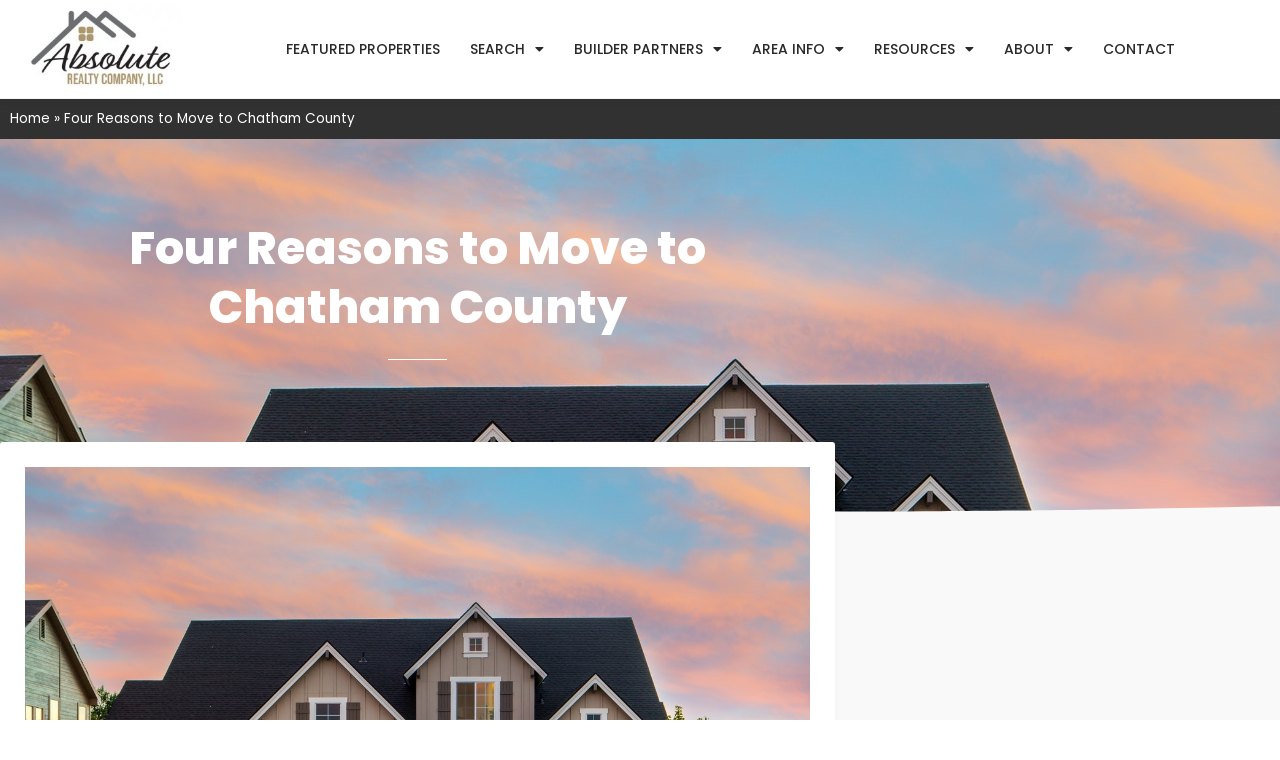

--- FILE ---
content_type: text/html; charset=UTF-8
request_url: https://absoluterealtync.com/four-reasons-to-move-to-chatham-county/
body_size: 19398
content:
<!doctype html>
<html lang="en-US">
<head>
	<meta charset="UTF-8">
	<meta name="viewport" content="width=device-width, initial-scale=1">
	<link rel="profile" href="https://gmpg.org/xfn/11">
	<meta name='robots' content='index, follow, max-image-preview:large, max-snippet:-1, max-video-preview:-1' />
	<style>img:is([sizes="auto" i], [sizes^="auto," i]) { contain-intrinsic-size: 3000px 1500px }</style>
	
	<!-- This site is optimized with the Yoast SEO plugin v26.8 - https://yoast.com/product/yoast-seo-wordpress/ -->
	<title>Four Reasons to Move to Chatham County | Absolute Realty Company</title>
	<link rel="canonical" href="https://absoluterealtync.com/four-reasons-to-move-to-chatham-county/" />
	<meta property="og:locale" content="en_US" />
	<meta property="og:type" content="article" />
	<meta property="og:title" content="Four Reasons to Move to Chatham County | Absolute Realty Company" />
	<meta property="og:description" content="North Carolina is a diverse state known for both its natural beauty and culturally rich cities. Chatham County is a place that puts you within reach of both! Here are four reasons to move to this up-and-coming place in Central North Carolina. Nature Opportunities While the city is bustling and lively, living in a more [&hellip;]" />
	<meta property="og:url" content="https://absoluterealtync.com/four-reasons-to-move-to-chatham-county/" />
	<meta property="og:site_name" content="Absolute Realty Company" />
	<meta property="article:published_time" content="2021-11-24T23:10:37+00:00" />
	<meta property="article:modified_time" content="2022-04-26T12:35:16+00:00" />
	<meta property="og:image" content="https://absoluterealtync.com/wp-content/uploads/2021/11/pexels-binyamin-mellish-1396122.jpg" />
	<meta property="og:image:width" content="1280" />
	<meta property="og:image:height" content="853" />
	<meta property="og:image:type" content="image/jpeg" />
	<meta name="author" content="Matt Vaughan" />
	<meta name="twitter:card" content="summary_large_image" />
	<meta name="twitter:label1" content="Written by" />
	<meta name="twitter:data1" content="Matt Vaughan" />
	<meta name="twitter:label2" content="Est. reading time" />
	<meta name="twitter:data2" content="2 minutes" />
	<script type="application/ld+json" class="yoast-schema-graph">{"@context":"https://schema.org","@graph":[{"@type":"Article","@id":"https://absoluterealtync.com/four-reasons-to-move-to-chatham-county/#article","isPartOf":{"@id":"https://absoluterealtync.com/four-reasons-to-move-to-chatham-county/"},"author":{"name":"Matt Vaughan","@id":"https://szi.ae7.myftpupload.com/#/schema/person/d1252a874940a8432f872bba761b7944"},"headline":"Four Reasons to Move to Chatham County","datePublished":"2021-11-24T23:10:37+00:00","dateModified":"2022-04-26T12:35:16+00:00","mainEntityOfPage":{"@id":"https://absoluterealtync.com/four-reasons-to-move-to-chatham-county/"},"wordCount":415,"commentCount":0,"publisher":{"@id":"https://szi.ae7.myftpupload.com/#organization"},"image":{"@id":"https://absoluterealtync.com/four-reasons-to-move-to-chatham-county/#primaryimage"},"thumbnailUrl":"https://absoluterealtync.com/wp-content/uploads/2021/11/pexels-binyamin-mellish-1396122.jpg","keywords":["Chatham County"],"articleSection":["Blog","Chatham Park"],"inLanguage":"en-US","potentialAction":[{"@type":"CommentAction","name":"Comment","target":["https://absoluterealtync.com/four-reasons-to-move-to-chatham-county/#respond"]}]},{"@type":"WebPage","@id":"https://absoluterealtync.com/four-reasons-to-move-to-chatham-county/","url":"https://absoluterealtync.com/four-reasons-to-move-to-chatham-county/","name":"Four Reasons to Move to Chatham County | Absolute Realty Company","isPartOf":{"@id":"https://szi.ae7.myftpupload.com/#website"},"primaryImageOfPage":{"@id":"https://absoluterealtync.com/four-reasons-to-move-to-chatham-county/#primaryimage"},"image":{"@id":"https://absoluterealtync.com/four-reasons-to-move-to-chatham-county/#primaryimage"},"thumbnailUrl":"https://absoluterealtync.com/wp-content/uploads/2021/11/pexels-binyamin-mellish-1396122.jpg","datePublished":"2021-11-24T23:10:37+00:00","dateModified":"2022-04-26T12:35:16+00:00","breadcrumb":{"@id":"https://absoluterealtync.com/four-reasons-to-move-to-chatham-county/#breadcrumb"},"inLanguage":"en-US","potentialAction":[{"@type":"ReadAction","target":["https://absoluterealtync.com/four-reasons-to-move-to-chatham-county/"]}]},{"@type":"ImageObject","inLanguage":"en-US","@id":"https://absoluterealtync.com/four-reasons-to-move-to-chatham-county/#primaryimage","url":"https://absoluterealtync.com/wp-content/uploads/2021/11/pexels-binyamin-mellish-1396122.jpg","contentUrl":"https://absoluterealtync.com/wp-content/uploads/2021/11/pexels-binyamin-mellish-1396122.jpg","width":1280,"height":853},{"@type":"BreadcrumbList","@id":"https://absoluterealtync.com/four-reasons-to-move-to-chatham-county/#breadcrumb","itemListElement":[{"@type":"ListItem","position":1,"name":"Home","item":"https://absoluterealtync.com/"},{"@type":"ListItem","position":2,"name":"Four Reasons to Move to Chatham County"}]},{"@type":"WebSite","@id":"https://szi.ae7.myftpupload.com/#website","url":"https://szi.ae7.myftpupload.com/","name":"Absolute Realty Company","description":"Chatham County Real Estate, Pittsboro Real Estate","publisher":{"@id":"https://szi.ae7.myftpupload.com/#organization"},"potentialAction":[{"@type":"SearchAction","target":{"@type":"EntryPoint","urlTemplate":"https://szi.ae7.myftpupload.com/?s={search_term_string}"},"query-input":{"@type":"PropertyValueSpecification","valueRequired":true,"valueName":"search_term_string"}}],"inLanguage":"en-US"},{"@type":"Organization","@id":"https://szi.ae7.myftpupload.com/#organization","name":"Absolute Realty Company","url":"https://szi.ae7.myftpupload.com/","logo":{"@type":"ImageObject","inLanguage":"en-US","@id":"https://szi.ae7.myftpupload.com/#/schema/logo/image/","url":"https://absoluterealtync.com/wp-content/uploads/2021/11/7f4dabsolute-realty-logo.jpg","contentUrl":"https://absoluterealtync.com/wp-content/uploads/2021/11/7f4dabsolute-realty-logo.jpg","width":228,"height":130,"caption":"Absolute Realty Company"},"image":{"@id":"https://szi.ae7.myftpupload.com/#/schema/logo/image/"}},{"@type":"Person","@id":"https://szi.ae7.myftpupload.com/#/schema/person/d1252a874940a8432f872bba761b7944","name":"Matt Vaughan","image":{"@type":"ImageObject","inLanguage":"en-US","@id":"https://szi.ae7.myftpupload.com/#/schema/person/image/","url":"https://secure.gravatar.com/avatar/2b66995d1cb473487d9de1664a8dc76f6e54a66cc60486cb5c03741da930b758?s=96&d=mm&r=g","contentUrl":"https://secure.gravatar.com/avatar/2b66995d1cb473487d9de1664a8dc76f6e54a66cc60486cb5c03741da930b758?s=96&d=mm&r=g","caption":"Matt Vaughan"},"url":"https://absoluterealtync.com/author/finalpiece/"}]}</script>
	<!-- / Yoast SEO plugin. -->


<link rel="alternate" type="application/rss+xml" title="Absolute Realty Company &raquo; Feed" href="https://absoluterealtync.com/feed/" />
<link rel="alternate" type="application/rss+xml" title="Absolute Realty Company &raquo; Comments Feed" href="https://absoluterealtync.com/comments/feed/" />
<script>
window._wpemojiSettings = {"baseUrl":"https:\/\/s.w.org\/images\/core\/emoji\/16.0.1\/72x72\/","ext":".png","svgUrl":"https:\/\/s.w.org\/images\/core\/emoji\/16.0.1\/svg\/","svgExt":".svg","source":{"concatemoji":"https:\/\/absoluterealtync.com\/wp-includes\/js\/wp-emoji-release.min.js?ver=6.8.3"}};
/*! This file is auto-generated */
!function(s,n){var o,i,e;function c(e){try{var t={supportTests:e,timestamp:(new Date).valueOf()};sessionStorage.setItem(o,JSON.stringify(t))}catch(e){}}function p(e,t,n){e.clearRect(0,0,e.canvas.width,e.canvas.height),e.fillText(t,0,0);var t=new Uint32Array(e.getImageData(0,0,e.canvas.width,e.canvas.height).data),a=(e.clearRect(0,0,e.canvas.width,e.canvas.height),e.fillText(n,0,0),new Uint32Array(e.getImageData(0,0,e.canvas.width,e.canvas.height).data));return t.every(function(e,t){return e===a[t]})}function u(e,t){e.clearRect(0,0,e.canvas.width,e.canvas.height),e.fillText(t,0,0);for(var n=e.getImageData(16,16,1,1),a=0;a<n.data.length;a++)if(0!==n.data[a])return!1;return!0}function f(e,t,n,a){switch(t){case"flag":return n(e,"\ud83c\udff3\ufe0f\u200d\u26a7\ufe0f","\ud83c\udff3\ufe0f\u200b\u26a7\ufe0f")?!1:!n(e,"\ud83c\udde8\ud83c\uddf6","\ud83c\udde8\u200b\ud83c\uddf6")&&!n(e,"\ud83c\udff4\udb40\udc67\udb40\udc62\udb40\udc65\udb40\udc6e\udb40\udc67\udb40\udc7f","\ud83c\udff4\u200b\udb40\udc67\u200b\udb40\udc62\u200b\udb40\udc65\u200b\udb40\udc6e\u200b\udb40\udc67\u200b\udb40\udc7f");case"emoji":return!a(e,"\ud83e\udedf")}return!1}function g(e,t,n,a){var r="undefined"!=typeof WorkerGlobalScope&&self instanceof WorkerGlobalScope?new OffscreenCanvas(300,150):s.createElement("canvas"),o=r.getContext("2d",{willReadFrequently:!0}),i=(o.textBaseline="top",o.font="600 32px Arial",{});return e.forEach(function(e){i[e]=t(o,e,n,a)}),i}function t(e){var t=s.createElement("script");t.src=e,t.defer=!0,s.head.appendChild(t)}"undefined"!=typeof Promise&&(o="wpEmojiSettingsSupports",i=["flag","emoji"],n.supports={everything:!0,everythingExceptFlag:!0},e=new Promise(function(e){s.addEventListener("DOMContentLoaded",e,{once:!0})}),new Promise(function(t){var n=function(){try{var e=JSON.parse(sessionStorage.getItem(o));if("object"==typeof e&&"number"==typeof e.timestamp&&(new Date).valueOf()<e.timestamp+604800&&"object"==typeof e.supportTests)return e.supportTests}catch(e){}return null}();if(!n){if("undefined"!=typeof Worker&&"undefined"!=typeof OffscreenCanvas&&"undefined"!=typeof URL&&URL.createObjectURL&&"undefined"!=typeof Blob)try{var e="postMessage("+g.toString()+"("+[JSON.stringify(i),f.toString(),p.toString(),u.toString()].join(",")+"));",a=new Blob([e],{type:"text/javascript"}),r=new Worker(URL.createObjectURL(a),{name:"wpTestEmojiSupports"});return void(r.onmessage=function(e){c(n=e.data),r.terminate(),t(n)})}catch(e){}c(n=g(i,f,p,u))}t(n)}).then(function(e){for(var t in e)n.supports[t]=e[t],n.supports.everything=n.supports.everything&&n.supports[t],"flag"!==t&&(n.supports.everythingExceptFlag=n.supports.everythingExceptFlag&&n.supports[t]);n.supports.everythingExceptFlag=n.supports.everythingExceptFlag&&!n.supports.flag,n.DOMReady=!1,n.readyCallback=function(){n.DOMReady=!0}}).then(function(){return e}).then(function(){var e;n.supports.everything||(n.readyCallback(),(e=n.source||{}).concatemoji?t(e.concatemoji):e.wpemoji&&e.twemoji&&(t(e.twemoji),t(e.wpemoji)))}))}((window,document),window._wpemojiSettings);
</script>
<style id='wp-emoji-styles-inline-css'>

	img.wp-smiley, img.emoji {
		display: inline !important;
		border: none !important;
		box-shadow: none !important;
		height: 1em !important;
		width: 1em !important;
		margin: 0 0.07em !important;
		vertical-align: -0.1em !important;
		background: none !important;
		padding: 0 !important;
	}
</style>
<link rel='stylesheet' id='wp-block-library-css' href='https://absoluterealtync.com/wp-includes/css/dist/block-library/style.min.css?ver=6.8.3' media='all' />
<style id='global-styles-inline-css'>
:root{--wp--preset--aspect-ratio--square: 1;--wp--preset--aspect-ratio--4-3: 4/3;--wp--preset--aspect-ratio--3-4: 3/4;--wp--preset--aspect-ratio--3-2: 3/2;--wp--preset--aspect-ratio--2-3: 2/3;--wp--preset--aspect-ratio--16-9: 16/9;--wp--preset--aspect-ratio--9-16: 9/16;--wp--preset--color--black: #000000;--wp--preset--color--cyan-bluish-gray: #abb8c3;--wp--preset--color--white: #ffffff;--wp--preset--color--pale-pink: #f78da7;--wp--preset--color--vivid-red: #cf2e2e;--wp--preset--color--luminous-vivid-orange: #ff6900;--wp--preset--color--luminous-vivid-amber: #fcb900;--wp--preset--color--light-green-cyan: #7bdcb5;--wp--preset--color--vivid-green-cyan: #00d084;--wp--preset--color--pale-cyan-blue: #8ed1fc;--wp--preset--color--vivid-cyan-blue: #0693e3;--wp--preset--color--vivid-purple: #9b51e0;--wp--preset--gradient--vivid-cyan-blue-to-vivid-purple: linear-gradient(135deg,rgba(6,147,227,1) 0%,rgb(155,81,224) 100%);--wp--preset--gradient--light-green-cyan-to-vivid-green-cyan: linear-gradient(135deg,rgb(122,220,180) 0%,rgb(0,208,130) 100%);--wp--preset--gradient--luminous-vivid-amber-to-luminous-vivid-orange: linear-gradient(135deg,rgba(252,185,0,1) 0%,rgba(255,105,0,1) 100%);--wp--preset--gradient--luminous-vivid-orange-to-vivid-red: linear-gradient(135deg,rgba(255,105,0,1) 0%,rgb(207,46,46) 100%);--wp--preset--gradient--very-light-gray-to-cyan-bluish-gray: linear-gradient(135deg,rgb(238,238,238) 0%,rgb(169,184,195) 100%);--wp--preset--gradient--cool-to-warm-spectrum: linear-gradient(135deg,rgb(74,234,220) 0%,rgb(151,120,209) 20%,rgb(207,42,186) 40%,rgb(238,44,130) 60%,rgb(251,105,98) 80%,rgb(254,248,76) 100%);--wp--preset--gradient--blush-light-purple: linear-gradient(135deg,rgb(255,206,236) 0%,rgb(152,150,240) 100%);--wp--preset--gradient--blush-bordeaux: linear-gradient(135deg,rgb(254,205,165) 0%,rgb(254,45,45) 50%,rgb(107,0,62) 100%);--wp--preset--gradient--luminous-dusk: linear-gradient(135deg,rgb(255,203,112) 0%,rgb(199,81,192) 50%,rgb(65,88,208) 100%);--wp--preset--gradient--pale-ocean: linear-gradient(135deg,rgb(255,245,203) 0%,rgb(182,227,212) 50%,rgb(51,167,181) 100%);--wp--preset--gradient--electric-grass: linear-gradient(135deg,rgb(202,248,128) 0%,rgb(113,206,126) 100%);--wp--preset--gradient--midnight: linear-gradient(135deg,rgb(2,3,129) 0%,rgb(40,116,252) 100%);--wp--preset--font-size--small: 13px;--wp--preset--font-size--medium: 20px;--wp--preset--font-size--large: 36px;--wp--preset--font-size--x-large: 42px;--wp--preset--spacing--20: 0.44rem;--wp--preset--spacing--30: 0.67rem;--wp--preset--spacing--40: 1rem;--wp--preset--spacing--50: 1.5rem;--wp--preset--spacing--60: 2.25rem;--wp--preset--spacing--70: 3.38rem;--wp--preset--spacing--80: 5.06rem;--wp--preset--shadow--natural: 6px 6px 9px rgba(0, 0, 0, 0.2);--wp--preset--shadow--deep: 12px 12px 50px rgba(0, 0, 0, 0.4);--wp--preset--shadow--sharp: 6px 6px 0px rgba(0, 0, 0, 0.2);--wp--preset--shadow--outlined: 6px 6px 0px -3px rgba(255, 255, 255, 1), 6px 6px rgba(0, 0, 0, 1);--wp--preset--shadow--crisp: 6px 6px 0px rgba(0, 0, 0, 1);}:root { --wp--style--global--content-size: 800px;--wp--style--global--wide-size: 1200px; }:where(body) { margin: 0; }.wp-site-blocks > .alignleft { float: left; margin-right: 2em; }.wp-site-blocks > .alignright { float: right; margin-left: 2em; }.wp-site-blocks > .aligncenter { justify-content: center; margin-left: auto; margin-right: auto; }:where(.wp-site-blocks) > * { margin-block-start: 24px; margin-block-end: 0; }:where(.wp-site-blocks) > :first-child { margin-block-start: 0; }:where(.wp-site-blocks) > :last-child { margin-block-end: 0; }:root { --wp--style--block-gap: 24px; }:root :where(.is-layout-flow) > :first-child{margin-block-start: 0;}:root :where(.is-layout-flow) > :last-child{margin-block-end: 0;}:root :where(.is-layout-flow) > *{margin-block-start: 24px;margin-block-end: 0;}:root :where(.is-layout-constrained) > :first-child{margin-block-start: 0;}:root :where(.is-layout-constrained) > :last-child{margin-block-end: 0;}:root :where(.is-layout-constrained) > *{margin-block-start: 24px;margin-block-end: 0;}:root :where(.is-layout-flex){gap: 24px;}:root :where(.is-layout-grid){gap: 24px;}.is-layout-flow > .alignleft{float: left;margin-inline-start: 0;margin-inline-end: 2em;}.is-layout-flow > .alignright{float: right;margin-inline-start: 2em;margin-inline-end: 0;}.is-layout-flow > .aligncenter{margin-left: auto !important;margin-right: auto !important;}.is-layout-constrained > .alignleft{float: left;margin-inline-start: 0;margin-inline-end: 2em;}.is-layout-constrained > .alignright{float: right;margin-inline-start: 2em;margin-inline-end: 0;}.is-layout-constrained > .aligncenter{margin-left: auto !important;margin-right: auto !important;}.is-layout-constrained > :where(:not(.alignleft):not(.alignright):not(.alignfull)){max-width: var(--wp--style--global--content-size);margin-left: auto !important;margin-right: auto !important;}.is-layout-constrained > .alignwide{max-width: var(--wp--style--global--wide-size);}body .is-layout-flex{display: flex;}.is-layout-flex{flex-wrap: wrap;align-items: center;}.is-layout-flex > :is(*, div){margin: 0;}body .is-layout-grid{display: grid;}.is-layout-grid > :is(*, div){margin: 0;}body{padding-top: 0px;padding-right: 0px;padding-bottom: 0px;padding-left: 0px;}a:where(:not(.wp-element-button)){text-decoration: underline;}:root :where(.wp-element-button, .wp-block-button__link){background-color: #32373c;border-width: 0;color: #fff;font-family: inherit;font-size: inherit;line-height: inherit;padding: calc(0.667em + 2px) calc(1.333em + 2px);text-decoration: none;}.has-black-color{color: var(--wp--preset--color--black) !important;}.has-cyan-bluish-gray-color{color: var(--wp--preset--color--cyan-bluish-gray) !important;}.has-white-color{color: var(--wp--preset--color--white) !important;}.has-pale-pink-color{color: var(--wp--preset--color--pale-pink) !important;}.has-vivid-red-color{color: var(--wp--preset--color--vivid-red) !important;}.has-luminous-vivid-orange-color{color: var(--wp--preset--color--luminous-vivid-orange) !important;}.has-luminous-vivid-amber-color{color: var(--wp--preset--color--luminous-vivid-amber) !important;}.has-light-green-cyan-color{color: var(--wp--preset--color--light-green-cyan) !important;}.has-vivid-green-cyan-color{color: var(--wp--preset--color--vivid-green-cyan) !important;}.has-pale-cyan-blue-color{color: var(--wp--preset--color--pale-cyan-blue) !important;}.has-vivid-cyan-blue-color{color: var(--wp--preset--color--vivid-cyan-blue) !important;}.has-vivid-purple-color{color: var(--wp--preset--color--vivid-purple) !important;}.has-black-background-color{background-color: var(--wp--preset--color--black) !important;}.has-cyan-bluish-gray-background-color{background-color: var(--wp--preset--color--cyan-bluish-gray) !important;}.has-white-background-color{background-color: var(--wp--preset--color--white) !important;}.has-pale-pink-background-color{background-color: var(--wp--preset--color--pale-pink) !important;}.has-vivid-red-background-color{background-color: var(--wp--preset--color--vivid-red) !important;}.has-luminous-vivid-orange-background-color{background-color: var(--wp--preset--color--luminous-vivid-orange) !important;}.has-luminous-vivid-amber-background-color{background-color: var(--wp--preset--color--luminous-vivid-amber) !important;}.has-light-green-cyan-background-color{background-color: var(--wp--preset--color--light-green-cyan) !important;}.has-vivid-green-cyan-background-color{background-color: var(--wp--preset--color--vivid-green-cyan) !important;}.has-pale-cyan-blue-background-color{background-color: var(--wp--preset--color--pale-cyan-blue) !important;}.has-vivid-cyan-blue-background-color{background-color: var(--wp--preset--color--vivid-cyan-blue) !important;}.has-vivid-purple-background-color{background-color: var(--wp--preset--color--vivid-purple) !important;}.has-black-border-color{border-color: var(--wp--preset--color--black) !important;}.has-cyan-bluish-gray-border-color{border-color: var(--wp--preset--color--cyan-bluish-gray) !important;}.has-white-border-color{border-color: var(--wp--preset--color--white) !important;}.has-pale-pink-border-color{border-color: var(--wp--preset--color--pale-pink) !important;}.has-vivid-red-border-color{border-color: var(--wp--preset--color--vivid-red) !important;}.has-luminous-vivid-orange-border-color{border-color: var(--wp--preset--color--luminous-vivid-orange) !important;}.has-luminous-vivid-amber-border-color{border-color: var(--wp--preset--color--luminous-vivid-amber) !important;}.has-light-green-cyan-border-color{border-color: var(--wp--preset--color--light-green-cyan) !important;}.has-vivid-green-cyan-border-color{border-color: var(--wp--preset--color--vivid-green-cyan) !important;}.has-pale-cyan-blue-border-color{border-color: var(--wp--preset--color--pale-cyan-blue) !important;}.has-vivid-cyan-blue-border-color{border-color: var(--wp--preset--color--vivid-cyan-blue) !important;}.has-vivid-purple-border-color{border-color: var(--wp--preset--color--vivid-purple) !important;}.has-vivid-cyan-blue-to-vivid-purple-gradient-background{background: var(--wp--preset--gradient--vivid-cyan-blue-to-vivid-purple) !important;}.has-light-green-cyan-to-vivid-green-cyan-gradient-background{background: var(--wp--preset--gradient--light-green-cyan-to-vivid-green-cyan) !important;}.has-luminous-vivid-amber-to-luminous-vivid-orange-gradient-background{background: var(--wp--preset--gradient--luminous-vivid-amber-to-luminous-vivid-orange) !important;}.has-luminous-vivid-orange-to-vivid-red-gradient-background{background: var(--wp--preset--gradient--luminous-vivid-orange-to-vivid-red) !important;}.has-very-light-gray-to-cyan-bluish-gray-gradient-background{background: var(--wp--preset--gradient--very-light-gray-to-cyan-bluish-gray) !important;}.has-cool-to-warm-spectrum-gradient-background{background: var(--wp--preset--gradient--cool-to-warm-spectrum) !important;}.has-blush-light-purple-gradient-background{background: var(--wp--preset--gradient--blush-light-purple) !important;}.has-blush-bordeaux-gradient-background{background: var(--wp--preset--gradient--blush-bordeaux) !important;}.has-luminous-dusk-gradient-background{background: var(--wp--preset--gradient--luminous-dusk) !important;}.has-pale-ocean-gradient-background{background: var(--wp--preset--gradient--pale-ocean) !important;}.has-electric-grass-gradient-background{background: var(--wp--preset--gradient--electric-grass) !important;}.has-midnight-gradient-background{background: var(--wp--preset--gradient--midnight) !important;}.has-small-font-size{font-size: var(--wp--preset--font-size--small) !important;}.has-medium-font-size{font-size: var(--wp--preset--font-size--medium) !important;}.has-large-font-size{font-size: var(--wp--preset--font-size--large) !important;}.has-x-large-font-size{font-size: var(--wp--preset--font-size--x-large) !important;}
:root :where(.wp-block-pullquote){font-size: 1.5em;line-height: 1.6;}
</style>
<link rel='stylesheet' id='wp-components-css' href='https://absoluterealtync.com/wp-includes/css/dist/components/style.min.css?ver=6.8.3' media='all' />
<link rel='stylesheet' id='godaddy-styles-css' href='https://absoluterealtync.com/wp-content/mu-plugins/vendor/wpex/godaddy-launch/includes/Dependencies/GoDaddy/Styles/build/latest.css?ver=2.0.2' media='all' />
<link rel='stylesheet' id='hello-elementor-css' href='https://absoluterealtync.com/wp-content/themes/hello-elementor/assets/css/reset.css?ver=3.4.6' media='all' />
<link rel='stylesheet' id='hello-elementor-theme-style-css' href='https://absoluterealtync.com/wp-content/themes/hello-elementor/assets/css/theme.css?ver=3.4.6' media='all' />
<link rel='stylesheet' id='hello-elementor-header-footer-css' href='https://absoluterealtync.com/wp-content/themes/hello-elementor/assets/css/header-footer.css?ver=3.4.6' media='all' />
<link rel='stylesheet' id='elementor-frontend-css' href='https://absoluterealtync.com/wp-content/plugins/elementor/assets/css/frontend.min.css?ver=3.34.1' media='all' />
<style id='elementor-frontend-inline-css'>
@-webkit-keyframes ha_fadeIn{0%{opacity:0}to{opacity:1}}@keyframes ha_fadeIn{0%{opacity:0}to{opacity:1}}@-webkit-keyframes ha_zoomIn{0%{opacity:0;-webkit-transform:scale3d(.3,.3,.3);transform:scale3d(.3,.3,.3)}50%{opacity:1}}@keyframes ha_zoomIn{0%{opacity:0;-webkit-transform:scale3d(.3,.3,.3);transform:scale3d(.3,.3,.3)}50%{opacity:1}}@-webkit-keyframes ha_rollIn{0%{opacity:0;-webkit-transform:translate3d(-100%,0,0) rotate3d(0,0,1,-120deg);transform:translate3d(-100%,0,0) rotate3d(0,0,1,-120deg)}to{opacity:1}}@keyframes ha_rollIn{0%{opacity:0;-webkit-transform:translate3d(-100%,0,0) rotate3d(0,0,1,-120deg);transform:translate3d(-100%,0,0) rotate3d(0,0,1,-120deg)}to{opacity:1}}@-webkit-keyframes ha_bounce{0%,20%,53%,to{-webkit-animation-timing-function:cubic-bezier(.215,.61,.355,1);animation-timing-function:cubic-bezier(.215,.61,.355,1)}40%,43%{-webkit-transform:translate3d(0,-30px,0) scaleY(1.1);transform:translate3d(0,-30px,0) scaleY(1.1);-webkit-animation-timing-function:cubic-bezier(.755,.05,.855,.06);animation-timing-function:cubic-bezier(.755,.05,.855,.06)}70%{-webkit-transform:translate3d(0,-15px,0) scaleY(1.05);transform:translate3d(0,-15px,0) scaleY(1.05);-webkit-animation-timing-function:cubic-bezier(.755,.05,.855,.06);animation-timing-function:cubic-bezier(.755,.05,.855,.06)}80%{-webkit-transition-timing-function:cubic-bezier(.215,.61,.355,1);transition-timing-function:cubic-bezier(.215,.61,.355,1);-webkit-transform:translate3d(0,0,0) scaleY(.95);transform:translate3d(0,0,0) scaleY(.95)}90%{-webkit-transform:translate3d(0,-4px,0) scaleY(1.02);transform:translate3d(0,-4px,0) scaleY(1.02)}}@keyframes ha_bounce{0%,20%,53%,to{-webkit-animation-timing-function:cubic-bezier(.215,.61,.355,1);animation-timing-function:cubic-bezier(.215,.61,.355,1)}40%,43%{-webkit-transform:translate3d(0,-30px,0) scaleY(1.1);transform:translate3d(0,-30px,0) scaleY(1.1);-webkit-animation-timing-function:cubic-bezier(.755,.05,.855,.06);animation-timing-function:cubic-bezier(.755,.05,.855,.06)}70%{-webkit-transform:translate3d(0,-15px,0) scaleY(1.05);transform:translate3d(0,-15px,0) scaleY(1.05);-webkit-animation-timing-function:cubic-bezier(.755,.05,.855,.06);animation-timing-function:cubic-bezier(.755,.05,.855,.06)}80%{-webkit-transition-timing-function:cubic-bezier(.215,.61,.355,1);transition-timing-function:cubic-bezier(.215,.61,.355,1);-webkit-transform:translate3d(0,0,0) scaleY(.95);transform:translate3d(0,0,0) scaleY(.95)}90%{-webkit-transform:translate3d(0,-4px,0) scaleY(1.02);transform:translate3d(0,-4px,0) scaleY(1.02)}}@-webkit-keyframes ha_bounceIn{0%,20%,40%,60%,80%,to{-webkit-animation-timing-function:cubic-bezier(.215,.61,.355,1);animation-timing-function:cubic-bezier(.215,.61,.355,1)}0%{opacity:0;-webkit-transform:scale3d(.3,.3,.3);transform:scale3d(.3,.3,.3)}20%{-webkit-transform:scale3d(1.1,1.1,1.1);transform:scale3d(1.1,1.1,1.1)}40%{-webkit-transform:scale3d(.9,.9,.9);transform:scale3d(.9,.9,.9)}60%{opacity:1;-webkit-transform:scale3d(1.03,1.03,1.03);transform:scale3d(1.03,1.03,1.03)}80%{-webkit-transform:scale3d(.97,.97,.97);transform:scale3d(.97,.97,.97)}to{opacity:1}}@keyframes ha_bounceIn{0%,20%,40%,60%,80%,to{-webkit-animation-timing-function:cubic-bezier(.215,.61,.355,1);animation-timing-function:cubic-bezier(.215,.61,.355,1)}0%{opacity:0;-webkit-transform:scale3d(.3,.3,.3);transform:scale3d(.3,.3,.3)}20%{-webkit-transform:scale3d(1.1,1.1,1.1);transform:scale3d(1.1,1.1,1.1)}40%{-webkit-transform:scale3d(.9,.9,.9);transform:scale3d(.9,.9,.9)}60%{opacity:1;-webkit-transform:scale3d(1.03,1.03,1.03);transform:scale3d(1.03,1.03,1.03)}80%{-webkit-transform:scale3d(.97,.97,.97);transform:scale3d(.97,.97,.97)}to{opacity:1}}@-webkit-keyframes ha_flipInX{0%{opacity:0;-webkit-transform:perspective(400px) rotate3d(1,0,0,90deg);transform:perspective(400px) rotate3d(1,0,0,90deg);-webkit-animation-timing-function:ease-in;animation-timing-function:ease-in}40%{-webkit-transform:perspective(400px) rotate3d(1,0,0,-20deg);transform:perspective(400px) rotate3d(1,0,0,-20deg);-webkit-animation-timing-function:ease-in;animation-timing-function:ease-in}60%{opacity:1;-webkit-transform:perspective(400px) rotate3d(1,0,0,10deg);transform:perspective(400px) rotate3d(1,0,0,10deg)}80%{-webkit-transform:perspective(400px) rotate3d(1,0,0,-5deg);transform:perspective(400px) rotate3d(1,0,0,-5deg)}}@keyframes ha_flipInX{0%{opacity:0;-webkit-transform:perspective(400px) rotate3d(1,0,0,90deg);transform:perspective(400px) rotate3d(1,0,0,90deg);-webkit-animation-timing-function:ease-in;animation-timing-function:ease-in}40%{-webkit-transform:perspective(400px) rotate3d(1,0,0,-20deg);transform:perspective(400px) rotate3d(1,0,0,-20deg);-webkit-animation-timing-function:ease-in;animation-timing-function:ease-in}60%{opacity:1;-webkit-transform:perspective(400px) rotate3d(1,0,0,10deg);transform:perspective(400px) rotate3d(1,0,0,10deg)}80%{-webkit-transform:perspective(400px) rotate3d(1,0,0,-5deg);transform:perspective(400px) rotate3d(1,0,0,-5deg)}}@-webkit-keyframes ha_flipInY{0%{opacity:0;-webkit-transform:perspective(400px) rotate3d(0,1,0,90deg);transform:perspective(400px) rotate3d(0,1,0,90deg);-webkit-animation-timing-function:ease-in;animation-timing-function:ease-in}40%{-webkit-transform:perspective(400px) rotate3d(0,1,0,-20deg);transform:perspective(400px) rotate3d(0,1,0,-20deg);-webkit-animation-timing-function:ease-in;animation-timing-function:ease-in}60%{opacity:1;-webkit-transform:perspective(400px) rotate3d(0,1,0,10deg);transform:perspective(400px) rotate3d(0,1,0,10deg)}80%{-webkit-transform:perspective(400px) rotate3d(0,1,0,-5deg);transform:perspective(400px) rotate3d(0,1,0,-5deg)}}@keyframes ha_flipInY{0%{opacity:0;-webkit-transform:perspective(400px) rotate3d(0,1,0,90deg);transform:perspective(400px) rotate3d(0,1,0,90deg);-webkit-animation-timing-function:ease-in;animation-timing-function:ease-in}40%{-webkit-transform:perspective(400px) rotate3d(0,1,0,-20deg);transform:perspective(400px) rotate3d(0,1,0,-20deg);-webkit-animation-timing-function:ease-in;animation-timing-function:ease-in}60%{opacity:1;-webkit-transform:perspective(400px) rotate3d(0,1,0,10deg);transform:perspective(400px) rotate3d(0,1,0,10deg)}80%{-webkit-transform:perspective(400px) rotate3d(0,1,0,-5deg);transform:perspective(400px) rotate3d(0,1,0,-5deg)}}@-webkit-keyframes ha_swing{20%{-webkit-transform:rotate3d(0,0,1,15deg);transform:rotate3d(0,0,1,15deg)}40%{-webkit-transform:rotate3d(0,0,1,-10deg);transform:rotate3d(0,0,1,-10deg)}60%{-webkit-transform:rotate3d(0,0,1,5deg);transform:rotate3d(0,0,1,5deg)}80%{-webkit-transform:rotate3d(0,0,1,-5deg);transform:rotate3d(0,0,1,-5deg)}}@keyframes ha_swing{20%{-webkit-transform:rotate3d(0,0,1,15deg);transform:rotate3d(0,0,1,15deg)}40%{-webkit-transform:rotate3d(0,0,1,-10deg);transform:rotate3d(0,0,1,-10deg)}60%{-webkit-transform:rotate3d(0,0,1,5deg);transform:rotate3d(0,0,1,5deg)}80%{-webkit-transform:rotate3d(0,0,1,-5deg);transform:rotate3d(0,0,1,-5deg)}}@-webkit-keyframes ha_slideInDown{0%{visibility:visible;-webkit-transform:translate3d(0,-100%,0);transform:translate3d(0,-100%,0)}}@keyframes ha_slideInDown{0%{visibility:visible;-webkit-transform:translate3d(0,-100%,0);transform:translate3d(0,-100%,0)}}@-webkit-keyframes ha_slideInUp{0%{visibility:visible;-webkit-transform:translate3d(0,100%,0);transform:translate3d(0,100%,0)}}@keyframes ha_slideInUp{0%{visibility:visible;-webkit-transform:translate3d(0,100%,0);transform:translate3d(0,100%,0)}}@-webkit-keyframes ha_slideInLeft{0%{visibility:visible;-webkit-transform:translate3d(-100%,0,0);transform:translate3d(-100%,0,0)}}@keyframes ha_slideInLeft{0%{visibility:visible;-webkit-transform:translate3d(-100%,0,0);transform:translate3d(-100%,0,0)}}@-webkit-keyframes ha_slideInRight{0%{visibility:visible;-webkit-transform:translate3d(100%,0,0);transform:translate3d(100%,0,0)}}@keyframes ha_slideInRight{0%{visibility:visible;-webkit-transform:translate3d(100%,0,0);transform:translate3d(100%,0,0)}}.ha_fadeIn{-webkit-animation-name:ha_fadeIn;animation-name:ha_fadeIn}.ha_zoomIn{-webkit-animation-name:ha_zoomIn;animation-name:ha_zoomIn}.ha_rollIn{-webkit-animation-name:ha_rollIn;animation-name:ha_rollIn}.ha_bounce{-webkit-transform-origin:center bottom;-ms-transform-origin:center bottom;transform-origin:center bottom;-webkit-animation-name:ha_bounce;animation-name:ha_bounce}.ha_bounceIn{-webkit-animation-name:ha_bounceIn;animation-name:ha_bounceIn;-webkit-animation-duration:.75s;-webkit-animation-duration:calc(var(--animate-duration)*.75);animation-duration:.75s;animation-duration:calc(var(--animate-duration)*.75)}.ha_flipInX,.ha_flipInY{-webkit-animation-name:ha_flipInX;animation-name:ha_flipInX;-webkit-backface-visibility:visible!important;backface-visibility:visible!important}.ha_flipInY{-webkit-animation-name:ha_flipInY;animation-name:ha_flipInY}.ha_swing{-webkit-transform-origin:top center;-ms-transform-origin:top center;transform-origin:top center;-webkit-animation-name:ha_swing;animation-name:ha_swing}.ha_slideInDown{-webkit-animation-name:ha_slideInDown;animation-name:ha_slideInDown}.ha_slideInUp{-webkit-animation-name:ha_slideInUp;animation-name:ha_slideInUp}.ha_slideInLeft{-webkit-animation-name:ha_slideInLeft;animation-name:ha_slideInLeft}.ha_slideInRight{-webkit-animation-name:ha_slideInRight;animation-name:ha_slideInRight}.ha-css-transform-yes{-webkit-transition-duration:var(--ha-tfx-transition-duration, .2s);transition-duration:var(--ha-tfx-transition-duration, .2s);-webkit-transition-property:-webkit-transform;transition-property:transform;transition-property:transform,-webkit-transform;-webkit-transform:translate(var(--ha-tfx-translate-x, 0),var(--ha-tfx-translate-y, 0)) scale(var(--ha-tfx-scale-x, 1),var(--ha-tfx-scale-y, 1)) skew(var(--ha-tfx-skew-x, 0),var(--ha-tfx-skew-y, 0)) rotateX(var(--ha-tfx-rotate-x, 0)) rotateY(var(--ha-tfx-rotate-y, 0)) rotateZ(var(--ha-tfx-rotate-z, 0));transform:translate(var(--ha-tfx-translate-x, 0),var(--ha-tfx-translate-y, 0)) scale(var(--ha-tfx-scale-x, 1),var(--ha-tfx-scale-y, 1)) skew(var(--ha-tfx-skew-x, 0),var(--ha-tfx-skew-y, 0)) rotateX(var(--ha-tfx-rotate-x, 0)) rotateY(var(--ha-tfx-rotate-y, 0)) rotateZ(var(--ha-tfx-rotate-z, 0))}.ha-css-transform-yes:hover{-webkit-transform:translate(var(--ha-tfx-translate-x-hover, var(--ha-tfx-translate-x, 0)),var(--ha-tfx-translate-y-hover, var(--ha-tfx-translate-y, 0))) scale(var(--ha-tfx-scale-x-hover, var(--ha-tfx-scale-x, 1)),var(--ha-tfx-scale-y-hover, var(--ha-tfx-scale-y, 1))) skew(var(--ha-tfx-skew-x-hover, var(--ha-tfx-skew-x, 0)),var(--ha-tfx-skew-y-hover, var(--ha-tfx-skew-y, 0))) rotateX(var(--ha-tfx-rotate-x-hover, var(--ha-tfx-rotate-x, 0))) rotateY(var(--ha-tfx-rotate-y-hover, var(--ha-tfx-rotate-y, 0))) rotateZ(var(--ha-tfx-rotate-z-hover, var(--ha-tfx-rotate-z, 0)));transform:translate(var(--ha-tfx-translate-x-hover, var(--ha-tfx-translate-x, 0)),var(--ha-tfx-translate-y-hover, var(--ha-tfx-translate-y, 0))) scale(var(--ha-tfx-scale-x-hover, var(--ha-tfx-scale-x, 1)),var(--ha-tfx-scale-y-hover, var(--ha-tfx-scale-y, 1))) skew(var(--ha-tfx-skew-x-hover, var(--ha-tfx-skew-x, 0)),var(--ha-tfx-skew-y-hover, var(--ha-tfx-skew-y, 0))) rotateX(var(--ha-tfx-rotate-x-hover, var(--ha-tfx-rotate-x, 0))) rotateY(var(--ha-tfx-rotate-y-hover, var(--ha-tfx-rotate-y, 0))) rotateZ(var(--ha-tfx-rotate-z-hover, var(--ha-tfx-rotate-z, 0)))}.happy-addon>.elementor-widget-container{word-wrap:break-word;overflow-wrap:break-word}.happy-addon>.elementor-widget-container,.happy-addon>.elementor-widget-container *{-webkit-box-sizing:border-box;box-sizing:border-box}.happy-addon:not(:has(.elementor-widget-container)),.happy-addon:not(:has(.elementor-widget-container)) *{-webkit-box-sizing:border-box;box-sizing:border-box;word-wrap:break-word;overflow-wrap:break-word}.happy-addon p:empty{display:none}.happy-addon .elementor-inline-editing{min-height:auto!important}.happy-addon-pro img{max-width:100%;height:auto;-o-object-fit:cover;object-fit:cover}.ha-screen-reader-text{position:absolute;overflow:hidden;clip:rect(1px,1px,1px,1px);margin:-1px;padding:0;width:1px;height:1px;border:0;word-wrap:normal!important;-webkit-clip-path:inset(50%);clip-path:inset(50%)}.ha-has-bg-overlay>.elementor-widget-container{position:relative;z-index:1}.ha-has-bg-overlay>.elementor-widget-container:before{position:absolute;top:0;left:0;z-index:-1;width:100%;height:100%;content:""}.ha-has-bg-overlay:not(:has(.elementor-widget-container)){position:relative;z-index:1}.ha-has-bg-overlay:not(:has(.elementor-widget-container)):before{position:absolute;top:0;left:0;z-index:-1;width:100%;height:100%;content:""}.ha-popup--is-enabled .ha-js-popup,.ha-popup--is-enabled .ha-js-popup img{cursor:-webkit-zoom-in!important;cursor:zoom-in!important}.mfp-wrap .mfp-arrow,.mfp-wrap .mfp-close{background-color:transparent}.mfp-wrap .mfp-arrow:focus,.mfp-wrap .mfp-close:focus{outline-width:thin}.ha-advanced-tooltip-enable{position:relative;cursor:pointer;--ha-tooltip-arrow-color:black;--ha-tooltip-arrow-distance:0}.ha-advanced-tooltip-enable .ha-advanced-tooltip-content{position:absolute;z-index:999;display:none;padding:5px 0;width:120px;height:auto;border-radius:6px;background-color:#000;color:#fff;text-align:center;opacity:0}.ha-advanced-tooltip-enable .ha-advanced-tooltip-content::after{position:absolute;border-width:5px;border-style:solid;content:""}.ha-advanced-tooltip-enable .ha-advanced-tooltip-content.no-arrow::after{visibility:hidden}.ha-advanced-tooltip-enable .ha-advanced-tooltip-content.show{display:inline-block;opacity:1}.ha-advanced-tooltip-enable.ha-advanced-tooltip-top .ha-advanced-tooltip-content,body[data-elementor-device-mode=tablet] .ha-advanced-tooltip-enable.ha-advanced-tooltip-tablet-top .ha-advanced-tooltip-content{top:unset;right:0;bottom:calc(101% + var(--ha-tooltip-arrow-distance));left:0;margin:0 auto}.ha-advanced-tooltip-enable.ha-advanced-tooltip-top .ha-advanced-tooltip-content::after,body[data-elementor-device-mode=tablet] .ha-advanced-tooltip-enable.ha-advanced-tooltip-tablet-top .ha-advanced-tooltip-content::after{top:100%;right:unset;bottom:unset;left:50%;border-color:var(--ha-tooltip-arrow-color) transparent transparent transparent;-webkit-transform:translateX(-50%);-ms-transform:translateX(-50%);transform:translateX(-50%)}.ha-advanced-tooltip-enable.ha-advanced-tooltip-bottom .ha-advanced-tooltip-content,body[data-elementor-device-mode=tablet] .ha-advanced-tooltip-enable.ha-advanced-tooltip-tablet-bottom .ha-advanced-tooltip-content{top:calc(101% + var(--ha-tooltip-arrow-distance));right:0;bottom:unset;left:0;margin:0 auto}.ha-advanced-tooltip-enable.ha-advanced-tooltip-bottom .ha-advanced-tooltip-content::after,body[data-elementor-device-mode=tablet] .ha-advanced-tooltip-enable.ha-advanced-tooltip-tablet-bottom .ha-advanced-tooltip-content::after{top:unset;right:unset;bottom:100%;left:50%;border-color:transparent transparent var(--ha-tooltip-arrow-color) transparent;-webkit-transform:translateX(-50%);-ms-transform:translateX(-50%);transform:translateX(-50%)}.ha-advanced-tooltip-enable.ha-advanced-tooltip-left .ha-advanced-tooltip-content,body[data-elementor-device-mode=tablet] .ha-advanced-tooltip-enable.ha-advanced-tooltip-tablet-left .ha-advanced-tooltip-content{top:50%;right:calc(101% + var(--ha-tooltip-arrow-distance));bottom:unset;left:unset;-webkit-transform:translateY(-50%);-ms-transform:translateY(-50%);transform:translateY(-50%)}.ha-advanced-tooltip-enable.ha-advanced-tooltip-left .ha-advanced-tooltip-content::after,body[data-elementor-device-mode=tablet] .ha-advanced-tooltip-enable.ha-advanced-tooltip-tablet-left .ha-advanced-tooltip-content::after{top:50%;right:unset;bottom:unset;left:100%;border-color:transparent transparent transparent var(--ha-tooltip-arrow-color);-webkit-transform:translateY(-50%);-ms-transform:translateY(-50%);transform:translateY(-50%)}.ha-advanced-tooltip-enable.ha-advanced-tooltip-right .ha-advanced-tooltip-content,body[data-elementor-device-mode=tablet] .ha-advanced-tooltip-enable.ha-advanced-tooltip-tablet-right .ha-advanced-tooltip-content{top:50%;right:unset;bottom:unset;left:calc(101% + var(--ha-tooltip-arrow-distance));-webkit-transform:translateY(-50%);-ms-transform:translateY(-50%);transform:translateY(-50%)}.ha-advanced-tooltip-enable.ha-advanced-tooltip-right .ha-advanced-tooltip-content::after,body[data-elementor-device-mode=tablet] .ha-advanced-tooltip-enable.ha-advanced-tooltip-tablet-right .ha-advanced-tooltip-content::after{top:50%;right:100%;bottom:unset;left:unset;border-color:transparent var(--ha-tooltip-arrow-color) transparent transparent;-webkit-transform:translateY(-50%);-ms-transform:translateY(-50%);transform:translateY(-50%)}body[data-elementor-device-mode=mobile] .ha-advanced-tooltip-enable.ha-advanced-tooltip-mobile-top .ha-advanced-tooltip-content{top:unset;right:0;bottom:calc(101% + var(--ha-tooltip-arrow-distance));left:0;margin:0 auto}body[data-elementor-device-mode=mobile] .ha-advanced-tooltip-enable.ha-advanced-tooltip-mobile-top .ha-advanced-tooltip-content::after{top:100%;right:unset;bottom:unset;left:50%;border-color:var(--ha-tooltip-arrow-color) transparent transparent transparent;-webkit-transform:translateX(-50%);-ms-transform:translateX(-50%);transform:translateX(-50%)}body[data-elementor-device-mode=mobile] .ha-advanced-tooltip-enable.ha-advanced-tooltip-mobile-bottom .ha-advanced-tooltip-content{top:calc(101% + var(--ha-tooltip-arrow-distance));right:0;bottom:unset;left:0;margin:0 auto}body[data-elementor-device-mode=mobile] .ha-advanced-tooltip-enable.ha-advanced-tooltip-mobile-bottom .ha-advanced-tooltip-content::after{top:unset;right:unset;bottom:100%;left:50%;border-color:transparent transparent var(--ha-tooltip-arrow-color) transparent;-webkit-transform:translateX(-50%);-ms-transform:translateX(-50%);transform:translateX(-50%)}body[data-elementor-device-mode=mobile] .ha-advanced-tooltip-enable.ha-advanced-tooltip-mobile-left .ha-advanced-tooltip-content{top:50%;right:calc(101% + var(--ha-tooltip-arrow-distance));bottom:unset;left:unset;-webkit-transform:translateY(-50%);-ms-transform:translateY(-50%);transform:translateY(-50%)}body[data-elementor-device-mode=mobile] .ha-advanced-tooltip-enable.ha-advanced-tooltip-mobile-left .ha-advanced-tooltip-content::after{top:50%;right:unset;bottom:unset;left:100%;border-color:transparent transparent transparent var(--ha-tooltip-arrow-color);-webkit-transform:translateY(-50%);-ms-transform:translateY(-50%);transform:translateY(-50%)}body[data-elementor-device-mode=mobile] .ha-advanced-tooltip-enable.ha-advanced-tooltip-mobile-right .ha-advanced-tooltip-content{top:50%;right:unset;bottom:unset;left:calc(101% + var(--ha-tooltip-arrow-distance));-webkit-transform:translateY(-50%);-ms-transform:translateY(-50%);transform:translateY(-50%)}body[data-elementor-device-mode=mobile] .ha-advanced-tooltip-enable.ha-advanced-tooltip-mobile-right .ha-advanced-tooltip-content::after{top:50%;right:100%;bottom:unset;left:unset;border-color:transparent var(--ha-tooltip-arrow-color) transparent transparent;-webkit-transform:translateY(-50%);-ms-transform:translateY(-50%);transform:translateY(-50%)}body.elementor-editor-active .happy-addon.ha-gravityforms .gform_wrapper{display:block!important}.ha-scroll-to-top-wrap.ha-scroll-to-top-hide{display:none}.ha-scroll-to-top-wrap.edit-mode,.ha-scroll-to-top-wrap.single-page-off{display:none!important}.ha-scroll-to-top-button{position:fixed;right:15px;bottom:15px;z-index:9999;display:-webkit-box;display:-webkit-flex;display:-ms-flexbox;display:flex;-webkit-box-align:center;-webkit-align-items:center;align-items:center;-ms-flex-align:center;-webkit-box-pack:center;-ms-flex-pack:center;-webkit-justify-content:center;justify-content:center;width:50px;height:50px;border-radius:50px;background-color:#5636d1;color:#fff;text-align:center;opacity:1;cursor:pointer;-webkit-transition:all .3s;transition:all .3s}.ha-scroll-to-top-button i{color:#fff;font-size:16px}.ha-scroll-to-top-button:hover{background-color:#e2498a}
.elementor-284 .elementor-element.elementor-element-bf362e6:not(.elementor-motion-effects-element-type-background), .elementor-284 .elementor-element.elementor-element-bf362e6 > .elementor-motion-effects-container > .elementor-motion-effects-layer{background-image:url("https://absoluterealtync.com/wp-content/uploads/2021/11/pexels-binyamin-mellish-1396122.jpg");}
</style>
<link rel='stylesheet' id='elementor-post-6-css' href='https://absoluterealtync.com/wp-content/uploads/elementor/css/post-6.css?ver=1769002873' media='all' />
<link rel='stylesheet' id='widget-image-css' href='https://absoluterealtync.com/wp-content/plugins/elementor/assets/css/widget-image.min.css?ver=3.34.1' media='all' />
<link rel='stylesheet' id='widget-nav-menu-css' href='https://absoluterealtync.com/wp-content/plugins/elementor-pro/assets/css/widget-nav-menu.min.css?ver=3.34.0' media='all' />
<link rel='stylesheet' id='e-sticky-css' href='https://absoluterealtync.com/wp-content/plugins/elementor-pro/assets/css/modules/sticky.min.css?ver=3.34.0' media='all' />
<link rel='stylesheet' id='widget-heading-css' href='https://absoluterealtync.com/wp-content/plugins/elementor/assets/css/widget-heading.min.css?ver=3.34.1' media='all' />
<link rel='stylesheet' id='widget-social-icons-css' href='https://absoluterealtync.com/wp-content/plugins/elementor/assets/css/widget-social-icons.min.css?ver=3.34.1' media='all' />
<link rel='stylesheet' id='e-apple-webkit-css' href='https://absoluterealtync.com/wp-content/plugins/elementor/assets/css/conditionals/apple-webkit.min.css?ver=3.34.1' media='all' />
<link rel='stylesheet' id='widget-icon-list-css' href='https://absoluterealtync.com/wp-content/plugins/elementor/assets/css/widget-icon-list.min.css?ver=3.34.1' media='all' />
<link rel='stylesheet' id='widget-breadcrumbs-css' href='https://absoluterealtync.com/wp-content/plugins/elementor-pro/assets/css/widget-breadcrumbs.min.css?ver=3.34.0' media='all' />
<link rel='stylesheet' id='widget-divider-css' href='https://absoluterealtync.com/wp-content/plugins/elementor/assets/css/widget-divider.min.css?ver=3.34.1' media='all' />
<link rel='stylesheet' id='e-shapes-css' href='https://absoluterealtync.com/wp-content/plugins/elementor/assets/css/conditionals/shapes.min.css?ver=3.34.1' media='all' />
<link rel='stylesheet' id='widget-posts-css' href='https://absoluterealtync.com/wp-content/plugins/elementor-pro/assets/css/widget-posts.min.css?ver=3.34.0' media='all' />
<link rel='stylesheet' id='elementor-icons-css' href='https://absoluterealtync.com/wp-content/plugins/elementor/assets/lib/eicons/css/elementor-icons.min.css?ver=5.45.0' media='all' />
<link rel='stylesheet' id='font-awesome-5-all-css' href='https://absoluterealtync.com/wp-content/plugins/elementor/assets/lib/font-awesome/css/all.min.css?ver=3.34.1' media='all' />
<link rel='stylesheet' id='font-awesome-4-shim-css' href='https://absoluterealtync.com/wp-content/plugins/elementor/assets/lib/font-awesome/css/v4-shims.min.css?ver=3.34.1' media='all' />
<link rel='stylesheet' id='elementor-post-427-css' href='https://absoluterealtync.com/wp-content/uploads/elementor/css/post-427.css?ver=1769002873' media='all' />
<link rel='stylesheet' id='happy-icons-css' href='https://absoluterealtync.com/wp-content/plugins/happy-elementor-addons/assets/fonts/style.min.css?ver=3.20.4' media='all' />
<link rel='stylesheet' id='font-awesome-css' href='https://absoluterealtync.com/wp-content/plugins/elementor/assets/lib/font-awesome/css/font-awesome.min.css?ver=4.7.0' media='all' />
<link rel='stylesheet' id='elementor-post-440-css' href='https://absoluterealtync.com/wp-content/uploads/elementor/css/post-440.css?ver=1769002873' media='all' />
<link rel='stylesheet' id='elementor-post-284-css' href='https://absoluterealtync.com/wp-content/uploads/elementor/css/post-284.css?ver=1769004104' media='all' />
<link rel='stylesheet' id='elementor-gf-local-roboto-css' href='https://absoluterealtync.com/wp-content/uploads/elementor/google-fonts/css/roboto.css?ver=1743781353' media='all' />
<link rel='stylesheet' id='elementor-gf-local-robotoslab-css' href='https://absoluterealtync.com/wp-content/uploads/elementor/google-fonts/css/robotoslab.css?ver=1743781358' media='all' />
<link rel='stylesheet' id='elementor-gf-local-poppins-css' href='https://absoluterealtync.com/wp-content/uploads/elementor/google-fonts/css/poppins.css?ver=1743781360' media='all' />
<link rel='stylesheet' id='elementor-gf-local-oswald-css' href='https://absoluterealtync.com/wp-content/uploads/elementor/google-fonts/css/oswald.css?ver=1743781362' media='all' />
<link rel='stylesheet' id='elementor-icons-shared-0-css' href='https://absoluterealtync.com/wp-content/plugins/elementor/assets/lib/font-awesome/css/fontawesome.min.css?ver=5.15.3' media='all' />
<link rel='stylesheet' id='elementor-icons-fa-solid-css' href='https://absoluterealtync.com/wp-content/plugins/elementor/assets/lib/font-awesome/css/solid.min.css?ver=5.15.3' media='all' />
<link rel='stylesheet' id='elementor-icons-fa-brands-css' href='https://absoluterealtync.com/wp-content/plugins/elementor/assets/lib/font-awesome/css/brands.min.css?ver=5.15.3' media='all' />
<link rel='stylesheet' id='elementor-icons-fa-regular-css' href='https://absoluterealtync.com/wp-content/plugins/elementor/assets/lib/font-awesome/css/regular.min.css?ver=5.15.3' media='all' />
<script src="https://absoluterealtync.com/wp-includes/js/jquery/jquery.min.js?ver=3.7.1" id="jquery-core-js"></script>
<script src="https://absoluterealtync.com/wp-includes/js/jquery/jquery-migrate.min.js?ver=3.4.1" id="jquery-migrate-js"></script>
<script src="https://absoluterealtync.com/wp-content/plugins/elementor/assets/lib/font-awesome/js/v4-shims.min.js?ver=3.34.1" id="font-awesome-4-shim-js"></script>
<script src="https://absoluterealtync.com/wp-content/plugins/happy-elementor-addons/assets/vendor/dom-purify/purify.min.js?ver=3.1.6" id="dom-purify-js"></script>
<link rel="https://api.w.org/" href="https://absoluterealtync.com/wp-json/" /><link rel="alternate" title="JSON" type="application/json" href="https://absoluterealtync.com/wp-json/wp/v2/posts/70" /><link rel="EditURI" type="application/rsd+xml" title="RSD" href="https://absoluterealtync.com/xmlrpc.php?rsd" />
<link rel='shortlink' href='https://absoluterealtync.com/?p=70' />
<link rel="alternate" title="oEmbed (JSON)" type="application/json+oembed" href="https://absoluterealtync.com/wp-json/oembed/1.0/embed?url=https%3A%2F%2Fabsoluterealtync.com%2Ffour-reasons-to-move-to-chatham-county%2F" />
<link rel="alternate" title="oEmbed (XML)" type="text/xml+oembed" href="https://absoluterealtync.com/wp-json/oembed/1.0/embed?url=https%3A%2F%2Fabsoluterealtync.com%2Ffour-reasons-to-move-to-chatham-county%2F&#038;format=xml" />


<!-- WordPress Version 6.8.3 -->
<!-- IDX Broker WordPress Plugin 3.2.6 Activated -->
<!-- IDX Broker WordPress Plugin Wrapper Meta-->

<style type="text/css" id="simple-css-output">.lesmarg {margin-bottom: 10px !important;}.nomarg {margin-bottom: 0 !important;}.reltm {position: relative; bottom: 70px;}@media screen and (max-width: 900px) { .page-id-165 .elementor-widget-button {margin-right: 10px;} .page-id-721 .elementor-widget-button {margin-right: 10px;} br {display: none !important;}.reltm {position: static !important;}}.elementor-menu-toggle {padding: 0 !important;}.hovm:hover {transform:translateY(-10px); transition: 1s ease all;}.hovm { transition: 1s ease all;}.hovm:hover .elementor-widget-wrap.elementor-element-populated {background-color: #AD9975 !important;}.hovm:hover h2 {color: #fff !important;}.hovm:hover h3 {color: #fff !important;}.hovm:hover h4 {color: #fff !important;}.hovm:hover p {color: #fff !important;}.hovm:hover a {color: #fff !important; background-color: #AD9975 !important;}.hovm:hover .elementor-divider {--divider-color: rgba(255,255,255,.3);}.hsearch input {border: 1px solid #c8c8c8; font-family: poppins,sans-serif;font-size: 14px; margin-bottom: 10px !important;}.hsearch label {font-family: poppins,sans-serif; font-size: 14px; }.hsearch button {border: none;background-color: #ab9368;color: #fff;font-family: poppins,sans-serif !important;text-transform: uppercase;font-size: 14px;font-weight: 500; margin-top: 15px !important; height: 45px !important;}</style><meta name="generator" content="Elementor 3.34.1; features: additional_custom_breakpoints; settings: css_print_method-external, google_font-enabled, font_display-auto">
			<style>
				.e-con.e-parent:nth-of-type(n+4):not(.e-lazyloaded):not(.e-no-lazyload),
				.e-con.e-parent:nth-of-type(n+4):not(.e-lazyloaded):not(.e-no-lazyload) * {
					background-image: none !important;
				}
				@media screen and (max-height: 1024px) {
					.e-con.e-parent:nth-of-type(n+3):not(.e-lazyloaded):not(.e-no-lazyload),
					.e-con.e-parent:nth-of-type(n+3):not(.e-lazyloaded):not(.e-no-lazyload) * {
						background-image: none !important;
					}
				}
				@media screen and (max-height: 640px) {
					.e-con.e-parent:nth-of-type(n+2):not(.e-lazyloaded):not(.e-no-lazyload),
					.e-con.e-parent:nth-of-type(n+2):not(.e-lazyloaded):not(.e-no-lazyload) * {
						background-image: none !important;
					}
				}
			</style>
			<!-- Global site tag (gtag.js) - Google Analytics -->
<script async src="https://www.googletagmanager.com/gtag/js?id=G-K831NXD265"></script>
<script>
  window.dataLayer = window.dataLayer || [];
  function gtag(){dataLayer.push(arguments);}
  gtag('js', new Date());

  gtag('config', 'G-K831NXD265');
</script><link rel="icon" href="https://absoluterealtync.com/wp-content/uploads/2021/12/cropped-Screen-Shot-2020-05-11-at-9.28.10-AM-32x32.png" sizes="32x32" />
<link rel="icon" href="https://absoluterealtync.com/wp-content/uploads/2021/12/cropped-Screen-Shot-2020-05-11-at-9.28.10-AM-192x192.png" sizes="192x192" />
<link rel="apple-touch-icon" href="https://absoluterealtync.com/wp-content/uploads/2021/12/cropped-Screen-Shot-2020-05-11-at-9.28.10-AM-180x180.png" />
<meta name="msapplication-TileImage" content="https://absoluterealtync.com/wp-content/uploads/2021/12/cropped-Screen-Shot-2020-05-11-at-9.28.10-AM-270x270.png" />
</head>
<body class="wp-singular post-template-default single single-post postid-70 single-format-standard wp-embed-responsive wp-theme-hello-elementor hello-elementor-default elementor-default elementor-kit-6 elementor-page-284">



<a class="skip-link screen-reader-text" href="#content">Skip to content</a>

		<header data-elementor-type="header" data-elementor-id="427" class="elementor elementor-427 elementor-location-header" data-elementor-settings="{&quot;ha_cmc_init_switcher&quot;:&quot;no&quot;}" data-elementor-post-type="elementor_library">
					<section class="elementor-section elementor-top-section elementor-element elementor-element-0823efc elementor-section-boxed elementor-section-height-default elementor-section-height-default" data-id="0823efc" data-element_type="section" data-settings="{&quot;background_background&quot;:&quot;classic&quot;,&quot;sticky&quot;:&quot;top&quot;,&quot;_ha_eqh_enable&quot;:false,&quot;sticky_on&quot;:[&quot;desktop&quot;,&quot;tablet&quot;,&quot;mobile&quot;],&quot;sticky_offset&quot;:0,&quot;sticky_effects_offset&quot;:0,&quot;sticky_anchor_link_offset&quot;:0}">
						<div class="elementor-container elementor-column-gap-default">
					<div class="elementor-column elementor-col-50 elementor-top-column elementor-element elementor-element-1c34ae9" data-id="1c34ae9" data-element_type="column">
			<div class="elementor-widget-wrap elementor-element-populated">
						<div class="elementor-element elementor-element-a2fde83 elementor-widget elementor-widget-image" data-id="a2fde83" data-element_type="widget" data-widget_type="image.default">
				<div class="elementor-widget-container">
																<a href="https://absoluterealtync.com">
							<img width="228" height="130" src="https://absoluterealtync.com/wp-content/uploads/2021/11/7f4dabsolute-realty-logo.jpg" class="attachment-large size-large wp-image-429" alt="" />								</a>
															</div>
				</div>
					</div>
		</div>
				<div class="elementor-column elementor-col-50 elementor-top-column elementor-element elementor-element-f9e1a2b" data-id="f9e1a2b" data-element_type="column">
			<div class="elementor-widget-wrap elementor-element-populated">
						<div class="elementor-element elementor-element-89e69cc elementor-nav-menu__align-end elementor-nav-menu--stretch elementor-nav-menu--dropdown-tablet elementor-nav-menu__text-align-aside elementor-nav-menu--toggle elementor-nav-menu--burger elementor-widget elementor-widget-nav-menu" data-id="89e69cc" data-element_type="widget" data-settings="{&quot;full_width&quot;:&quot;stretch&quot;,&quot;layout&quot;:&quot;horizontal&quot;,&quot;submenu_icon&quot;:{&quot;value&quot;:&quot;&lt;i class=\&quot;fas fa-caret-down\&quot; aria-hidden=\&quot;true\&quot;&gt;&lt;\/i&gt;&quot;,&quot;library&quot;:&quot;fa-solid&quot;},&quot;toggle&quot;:&quot;burger&quot;}" data-widget_type="nav-menu.default">
				<div class="elementor-widget-container">
								<nav aria-label="Menu" class="elementor-nav-menu--main elementor-nav-menu__container elementor-nav-menu--layout-horizontal e--pointer-underline e--animation-fade">
				<ul id="menu-1-89e69cc" class="elementor-nav-menu"><li class="menu-item menu-item-type-custom menu-item-object-custom menu-item-392"><a target="_blank" href="https://absoluterealtync.idxbroker.com/idx/featured" class="elementor-item">Featured Properties</a></li>
<li class="menu-item menu-item-type-custom menu-item-object-custom menu-item-has-children menu-item-393"><a target="_blank" href="https://absoluterealtync.idxbroker.com/idx/search/advanced" class="elementor-item">Search</a>
<ul class="sub-menu elementor-nav-menu--dropdown">
	<li class="menu-item menu-item-type-custom menu-item-object-custom menu-item-394"><a target="_blank" href="https://absoluterealtync.idxbroker.com/idx/search/advanced" class="elementor-sub-item">Search Homes</a></li>
	<li class="menu-item menu-item-type-custom menu-item-object-custom menu-item-395"><a target="_blank" href="https://absoluterealtync.idxbroker.com/i/chatham-county-land-for-sale" class="elementor-sub-item">Search Land</a></li>
	<li class="menu-item menu-item-type-post_type menu-item-object-page menu-item-398"><a href="https://absoluterealtync.com/chatham-neighborhoods/" class="elementor-sub-item">Chatham Neighborhoods</a></li>
	<li class="menu-item menu-item-type-custom menu-item-object-custom menu-item-796"><a href="https://absoluterealtync.idxbroker.com/i/new-construction-for-sale" class="elementor-sub-item">New Construction</a></li>
	<li class="menu-item menu-item-type-custom menu-item-object-custom menu-item-795"><a href="https://absoluterealtync.idxbroker.com/i/chatham-county-homes-with-acreage" class="elementor-sub-item">Chatham Homes with Acreage</a></li>
</ul>
</li>
<li class="menu-item menu-item-type-custom menu-item-object-custom menu-item-has-children menu-item-402"><a href="#" class="elementor-item elementor-item-anchor">Builder Partners</a>
<ul class="sub-menu elementor-nav-menu--dropdown">
	<li class="menu-item menu-item-type-post_type menu-item-object-page menu-item-408"><a href="https://absoluterealtync.com/triple-a-homes/" class="elementor-sub-item">Triple A Homes</a></li>
	<li class="menu-item menu-item-type-post_type menu-item-object-page menu-item-404"><a href="https://absoluterealtync.com/easterling-fine-homes/" class="elementor-sub-item">Easterling Benson Fine Homes</a></li>
	<li class="menu-item menu-item-type-post_type menu-item-object-page menu-item-406"><a href="https://absoluterealtync.com/empire-contractors-inc/" class="elementor-sub-item">Empire Contractors, Inc.</a></li>
	<li class="menu-item menu-item-type-post_type menu-item-object-page menu-item-405"><a href="https://absoluterealtync.com/chamberlain-homes-llc/" class="elementor-sub-item">Chamberlain Homes, LLC</a></li>
	<li class="menu-item menu-item-type-post_type menu-item-object-page menu-item-403"><a href="https://absoluterealtync.com/absolute-construction-and-development-llc/" class="elementor-sub-item">Absolute Construction and Development, LLC</a></li>
</ul>
</li>
<li class="menu-item menu-item-type-custom menu-item-object-custom menu-item-has-children menu-item-413"><a href="#" class="elementor-item elementor-item-anchor">Area Info</a>
<ul class="sub-menu elementor-nav-menu--dropdown">
	<li class="menu-item menu-item-type-post_type menu-item-object-page menu-item-411"><a href="https://absoluterealtync.com/real-estate-blog/" class="elementor-sub-item">Blog</a></li>
	<li class="menu-item menu-item-type-post_type menu-item-object-page menu-item-415"><a href="https://absoluterealtync.com/chatham-neighborhoods-area-info/" class="elementor-sub-item">Chatham Neighborhoods</a></li>
	<li class="menu-item menu-item-type-post_type menu-item-object-page menu-item-417"><a href="https://absoluterealtync.com/local-attractions/" class="elementor-sub-item">Local Attractions</a></li>
	<li class="menu-item menu-item-type-post_type menu-item-object-page menu-item-414"><a href="https://absoluterealtync.com/chapel-ridge-area/" class="elementor-sub-item">Chapel Ridge</a></li>
	<li class="menu-item menu-item-type-post_type menu-item-object-page menu-item-416"><a href="https://absoluterealtync.com/chatham-park-area/" class="elementor-sub-item">Chatham Park</a></li>
</ul>
</li>
<li class="menu-item menu-item-type-post_type menu-item-object-page menu-item-has-children menu-item-412"><a href="https://absoluterealtync.com/resources/" class="elementor-item">Resources</a>
<ul class="sub-menu elementor-nav-menu--dropdown">
	<li class="menu-item menu-item-type-post_type menu-item-object-page menu-item-1374"><a href="https://absoluterealtync.com/business-directory/" class="elementor-sub-item">Business Directory</a></li>
</ul>
</li>
<li class="menu-item menu-item-type-custom menu-item-object-custom menu-item-has-children menu-item-2486"><a href="#" class="elementor-item elementor-item-anchor">About</a>
<ul class="sub-menu elementor-nav-menu--dropdown">
	<li class="menu-item menu-item-type-post_type menu-item-object-page menu-item-has-children menu-item-419"><a href="https://absoluterealtync.com/our-team/" class="elementor-sub-item">Our Team</a>
	<ul class="sub-menu elementor-nav-menu--dropdown">
		<li class="menu-item menu-item-type-post_type menu-item-object-page menu-item-425"><a href="https://absoluterealtync.com/our-team/lisa-skumpija/" class="elementor-sub-item">Lisa Skumpija</a></li>
		<li class="menu-item menu-item-type-post_type menu-item-object-page menu-item-424"><a href="https://absoluterealtync.com/our-team/yvonne-beal/" class="elementor-sub-item">Yvonne Beal</a></li>
		<li class="menu-item menu-item-type-post_type menu-item-object-page menu-item-420"><a href="https://absoluterealtync.com/our-team/tanya-papandrea/" class="elementor-sub-item">Tanya Papandrea</a></li>
		<li class="menu-item menu-item-type-post_type menu-item-object-page menu-item-423"><a href="https://absoluterealtync.com/our-team/melanie-thompson/" class="elementor-sub-item">Melanie Thompson</a></li>
		<li class="menu-item menu-item-type-post_type menu-item-object-page menu-item-2429"><a href="https://absoluterealtync.com/our-team/ashlie-campbell/" class="elementor-sub-item">Ashlie Campbell</a></li>
	</ul>
</li>
	<li class="menu-item menu-item-type-post_type menu-item-object-page menu-item-2485"><a href="https://absoluterealtync.com/community-involvement/" class="elementor-sub-item">Community Involvement</a></li>
</ul>
</li>
<li class="menu-item menu-item-type-post_type menu-item-object-page menu-item-426"><a href="https://absoluterealtync.com/contact-us/" class="elementor-item">Contact</a></li>
</ul>			</nav>
					<div class="elementor-menu-toggle" role="button" tabindex="0" aria-label="Menu Toggle" aria-expanded="false">
			<i aria-hidden="true" role="presentation" class="elementor-menu-toggle__icon--open eicon-menu-bar"></i><i aria-hidden="true" role="presentation" class="elementor-menu-toggle__icon--close eicon-close"></i>		</div>
					<nav class="elementor-nav-menu--dropdown elementor-nav-menu__container" aria-hidden="true">
				<ul id="menu-2-89e69cc" class="elementor-nav-menu"><li class="menu-item menu-item-type-custom menu-item-object-custom menu-item-392"><a target="_blank" href="https://absoluterealtync.idxbroker.com/idx/featured" class="elementor-item" tabindex="-1">Featured Properties</a></li>
<li class="menu-item menu-item-type-custom menu-item-object-custom menu-item-has-children menu-item-393"><a target="_blank" href="https://absoluterealtync.idxbroker.com/idx/search/advanced" class="elementor-item" tabindex="-1">Search</a>
<ul class="sub-menu elementor-nav-menu--dropdown">
	<li class="menu-item menu-item-type-custom menu-item-object-custom menu-item-394"><a target="_blank" href="https://absoluterealtync.idxbroker.com/idx/search/advanced" class="elementor-sub-item" tabindex="-1">Search Homes</a></li>
	<li class="menu-item menu-item-type-custom menu-item-object-custom menu-item-395"><a target="_blank" href="https://absoluterealtync.idxbroker.com/i/chatham-county-land-for-sale" class="elementor-sub-item" tabindex="-1">Search Land</a></li>
	<li class="menu-item menu-item-type-post_type menu-item-object-page menu-item-398"><a href="https://absoluterealtync.com/chatham-neighborhoods/" class="elementor-sub-item" tabindex="-1">Chatham Neighborhoods</a></li>
	<li class="menu-item menu-item-type-custom menu-item-object-custom menu-item-796"><a href="https://absoluterealtync.idxbroker.com/i/new-construction-for-sale" class="elementor-sub-item" tabindex="-1">New Construction</a></li>
	<li class="menu-item menu-item-type-custom menu-item-object-custom menu-item-795"><a href="https://absoluterealtync.idxbroker.com/i/chatham-county-homes-with-acreage" class="elementor-sub-item" tabindex="-1">Chatham Homes with Acreage</a></li>
</ul>
</li>
<li class="menu-item menu-item-type-custom menu-item-object-custom menu-item-has-children menu-item-402"><a href="#" class="elementor-item elementor-item-anchor" tabindex="-1">Builder Partners</a>
<ul class="sub-menu elementor-nav-menu--dropdown">
	<li class="menu-item menu-item-type-post_type menu-item-object-page menu-item-408"><a href="https://absoluterealtync.com/triple-a-homes/" class="elementor-sub-item" tabindex="-1">Triple A Homes</a></li>
	<li class="menu-item menu-item-type-post_type menu-item-object-page menu-item-404"><a href="https://absoluterealtync.com/easterling-fine-homes/" class="elementor-sub-item" tabindex="-1">Easterling Benson Fine Homes</a></li>
	<li class="menu-item menu-item-type-post_type menu-item-object-page menu-item-406"><a href="https://absoluterealtync.com/empire-contractors-inc/" class="elementor-sub-item" tabindex="-1">Empire Contractors, Inc.</a></li>
	<li class="menu-item menu-item-type-post_type menu-item-object-page menu-item-405"><a href="https://absoluterealtync.com/chamberlain-homes-llc/" class="elementor-sub-item" tabindex="-1">Chamberlain Homes, LLC</a></li>
	<li class="menu-item menu-item-type-post_type menu-item-object-page menu-item-403"><a href="https://absoluterealtync.com/absolute-construction-and-development-llc/" class="elementor-sub-item" tabindex="-1">Absolute Construction and Development, LLC</a></li>
</ul>
</li>
<li class="menu-item menu-item-type-custom menu-item-object-custom menu-item-has-children menu-item-413"><a href="#" class="elementor-item elementor-item-anchor" tabindex="-1">Area Info</a>
<ul class="sub-menu elementor-nav-menu--dropdown">
	<li class="menu-item menu-item-type-post_type menu-item-object-page menu-item-411"><a href="https://absoluterealtync.com/real-estate-blog/" class="elementor-sub-item" tabindex="-1">Blog</a></li>
	<li class="menu-item menu-item-type-post_type menu-item-object-page menu-item-415"><a href="https://absoluterealtync.com/chatham-neighborhoods-area-info/" class="elementor-sub-item" tabindex="-1">Chatham Neighborhoods</a></li>
	<li class="menu-item menu-item-type-post_type menu-item-object-page menu-item-417"><a href="https://absoluterealtync.com/local-attractions/" class="elementor-sub-item" tabindex="-1">Local Attractions</a></li>
	<li class="menu-item menu-item-type-post_type menu-item-object-page menu-item-414"><a href="https://absoluterealtync.com/chapel-ridge-area/" class="elementor-sub-item" tabindex="-1">Chapel Ridge</a></li>
	<li class="menu-item menu-item-type-post_type menu-item-object-page menu-item-416"><a href="https://absoluterealtync.com/chatham-park-area/" class="elementor-sub-item" tabindex="-1">Chatham Park</a></li>
</ul>
</li>
<li class="menu-item menu-item-type-post_type menu-item-object-page menu-item-has-children menu-item-412"><a href="https://absoluterealtync.com/resources/" class="elementor-item" tabindex="-1">Resources</a>
<ul class="sub-menu elementor-nav-menu--dropdown">
	<li class="menu-item menu-item-type-post_type menu-item-object-page menu-item-1374"><a href="https://absoluterealtync.com/business-directory/" class="elementor-sub-item" tabindex="-1">Business Directory</a></li>
</ul>
</li>
<li class="menu-item menu-item-type-custom menu-item-object-custom menu-item-has-children menu-item-2486"><a href="#" class="elementor-item elementor-item-anchor" tabindex="-1">About</a>
<ul class="sub-menu elementor-nav-menu--dropdown">
	<li class="menu-item menu-item-type-post_type menu-item-object-page menu-item-has-children menu-item-419"><a href="https://absoluterealtync.com/our-team/" class="elementor-sub-item" tabindex="-1">Our Team</a>
	<ul class="sub-menu elementor-nav-menu--dropdown">
		<li class="menu-item menu-item-type-post_type menu-item-object-page menu-item-425"><a href="https://absoluterealtync.com/our-team/lisa-skumpija/" class="elementor-sub-item" tabindex="-1">Lisa Skumpija</a></li>
		<li class="menu-item menu-item-type-post_type menu-item-object-page menu-item-424"><a href="https://absoluterealtync.com/our-team/yvonne-beal/" class="elementor-sub-item" tabindex="-1">Yvonne Beal</a></li>
		<li class="menu-item menu-item-type-post_type menu-item-object-page menu-item-420"><a href="https://absoluterealtync.com/our-team/tanya-papandrea/" class="elementor-sub-item" tabindex="-1">Tanya Papandrea</a></li>
		<li class="menu-item menu-item-type-post_type menu-item-object-page menu-item-423"><a href="https://absoluterealtync.com/our-team/melanie-thompson/" class="elementor-sub-item" tabindex="-1">Melanie Thompson</a></li>
		<li class="menu-item menu-item-type-post_type menu-item-object-page menu-item-2429"><a href="https://absoluterealtync.com/our-team/ashlie-campbell/" class="elementor-sub-item" tabindex="-1">Ashlie Campbell</a></li>
	</ul>
</li>
	<li class="menu-item menu-item-type-post_type menu-item-object-page menu-item-2485"><a href="https://absoluterealtync.com/community-involvement/" class="elementor-sub-item" tabindex="-1">Community Involvement</a></li>
</ul>
</li>
<li class="menu-item menu-item-type-post_type menu-item-object-page menu-item-426"><a href="https://absoluterealtync.com/contact-us/" class="elementor-item" tabindex="-1">Contact</a></li>
</ul>			</nav>
						</div>
				</div>
					</div>
		</div>
					</div>
		</section>
				</header>
				<div data-elementor-type="single-post" data-elementor-id="284" class="elementor elementor-284 elementor-location-single post-70 post type-post status-publish format-standard has-post-thumbnail hentry category-blog category-chatham-park tag-chatham-county" data-elementor-settings="{&quot;ha_cmc_init_switcher&quot;:&quot;no&quot;}" data-elementor-post-type="elementor_library">
					<section class="elementor-section elementor-top-section elementor-element elementor-element-f184cbe elementor-section-boxed elementor-section-height-default elementor-section-height-default" data-id="f184cbe" data-element_type="section" data-settings="{&quot;background_background&quot;:&quot;classic&quot;,&quot;_ha_eqh_enable&quot;:false}">
						<div class="elementor-container elementor-column-gap-default">
					<div class="elementor-column elementor-col-100 elementor-top-column elementor-element elementor-element-6782c00" data-id="6782c00" data-element_type="column">
			<div class="elementor-widget-wrap elementor-element-populated">
						<div class="elementor-element elementor-element-6ef4695 elementor-align-left elementor-widget elementor-widget-breadcrumbs" data-id="6ef4695" data-element_type="widget" data-widget_type="breadcrumbs.default">
				<div class="elementor-widget-container">
					<p id="breadcrumbs"><span><span><a href="https://absoluterealtync.com/">Home</a></span> » <span class="breadcrumb_last" aria-current="page">Four Reasons to Move to Chatham County</span></span></p>				</div>
				</div>
					</div>
		</div>
					</div>
		</section>
				<section class="elementor-section elementor-top-section elementor-element elementor-element-bf362e6 elementor-section-boxed elementor-section-height-default elementor-section-height-default" data-id="bf362e6" data-element_type="section" data-settings="{&quot;background_background&quot;:&quot;classic&quot;,&quot;shape_divider_bottom&quot;:&quot;waves&quot;,&quot;_ha_eqh_enable&quot;:false}">
							<div class="elementor-background-overlay"></div>
						<div class="elementor-shape elementor-shape-bottom" aria-hidden="true" data-negative="false">
			<svg xmlns="http://www.w3.org/2000/svg" viewBox="0 0 1000 100" preserveAspectRatio="none">
	<path class="elementor-shape-fill" d="M421.9,6.5c22.6-2.5,51.5,0.4,75.5,5.3c23.6,4.9,70.9,23.5,100.5,35.7c75.8,32.2,133.7,44.5,192.6,49.7
	c23.6,2.1,48.7,3.5,103.4-2.5c54.7-6,106.2-25.6,106.2-25.6V0H0v30.3c0,0,72,32.6,158.4,30.5c39.2-0.7,92.8-6.7,134-22.4
	c21.2-8.1,52.2-18.2,79.7-24.2C399.3,7.9,411.6,7.5,421.9,6.5z"/>
</svg>		</div>
					<div class="elementor-container elementor-column-gap-default">
					<div class="elementor-column elementor-col-100 elementor-top-column elementor-element elementor-element-02f37aa" data-id="02f37aa" data-element_type="column">
			<div class="elementor-widget-wrap elementor-element-populated">
						<div class="elementor-element elementor-element-5ab4761 elementor-widget elementor-widget-theme-post-title elementor-page-title elementor-widget-heading" data-id="5ab4761" data-element_type="widget" data-widget_type="theme-post-title.default">
				<div class="elementor-widget-container">
					<h1 class="elementor-heading-title elementor-size-default">Four Reasons to Move to Chatham County</h1>				</div>
				</div>
				<div class="elementor-element elementor-element-9ffeb08 elementor-widget-divider--view-line elementor-widget elementor-widget-divider" data-id="9ffeb08" data-element_type="widget" data-widget_type="divider.default">
				<div class="elementor-widget-container">
							<div class="elementor-divider">
			<span class="elementor-divider-separator">
						</span>
		</div>
						</div>
				</div>
					</div>
		</div>
					</div>
		</section>
				<section class="elementor-section elementor-top-section elementor-element elementor-element-baef417 elementor-section-boxed elementor-section-height-default elementor-section-height-default" data-id="baef417" data-element_type="section" data-settings="{&quot;background_background&quot;:&quot;gradient&quot;,&quot;_ha_eqh_enable&quot;:false}">
						<div class="elementor-container elementor-column-gap-default">
					<div class="elementor-column elementor-col-100 elementor-top-column elementor-element elementor-element-f848863 reltm" data-id="f848863" data-element_type="column" data-settings="{&quot;background_background&quot;:&quot;classic&quot;}">
			<div class="elementor-widget-wrap elementor-element-populated">
						<div class="elementor-element elementor-element-7489fc8 elementor-widget elementor-widget-theme-post-featured-image elementor-widget-image" data-id="7489fc8" data-element_type="widget" data-widget_type="theme-post-featured-image.default">
				<div class="elementor-widget-container">
															<img width="800" height="533" src="https://absoluterealtync.com/wp-content/uploads/2021/11/pexels-binyamin-mellish-1396122-1024x682.jpg" class="attachment-large size-large wp-image-64" alt="" srcset="https://absoluterealtync.com/wp-content/uploads/2021/11/pexels-binyamin-mellish-1396122-1024x682.jpg 1024w, https://absoluterealtync.com/wp-content/uploads/2021/11/pexels-binyamin-mellish-1396122-300x200.jpg 300w, https://absoluterealtync.com/wp-content/uploads/2021/11/pexels-binyamin-mellish-1396122-768x512.jpg 768w, https://absoluterealtync.com/wp-content/uploads/2021/11/pexels-binyamin-mellish-1396122.jpg 1280w" sizes="(max-width: 800px) 100vw, 800px" />															</div>
				</div>
				<div class="elementor-element elementor-element-561e65d elementor-widget elementor-widget-theme-post-content" data-id="561e65d" data-element_type="widget" data-widget_type="theme-post-content.default">
				<div class="elementor-widget-container">
					<p style="text-align: left;">North Carolina is a diverse state known for both its natural beauty and culturally rich cities. Chatham County is a place that puts you within reach of both! Here are four reasons to move to this up-and-coming place in Central North Carolina.</p>
<p style="text-align: left;"><strong>Nature Opportunities</strong></p>
<p style="text-align: left;">While the city is bustling and lively, living in a more rural area has its benefits, too. In addition to getting more land for your money, Chatham County is home to Jordan Lake, a mostly undeveloped, 14,000-acre natural area.</p>
<p style="text-align: left;">Open to the public year round, <a href="https://www.ncparks.gov/jordan-lake-state-recreation-area/home">Jordan Lake</a> features camp sites, playgrounds, hiking trails, boating opportunities, and other outdoor opportunities. It’s a great place to spend a day and one of the most prized places in Chatham County.</p>
<p style="text-align: left;"><strong>Lower Taxes</strong></p>
<p style="text-align: left;">While many people love the thrills of big city living, no one likes the taxes associated with the urban lifestyle. Chatham County enjoys significantly lower property tax rates than its neighbors, with rates remaining at <a href="https://www.newsobserver.com/news/local/counties/chatham-county/article242507766.html">67 cents per $100 valuation</a> for the foreseeable future.</p>
<p style="text-align: left;">Compare this to Wake County’s 72.07, Orange County’s 86.54, and Durham City’s $1.24 per $100, and it’s easy to see how the savings add up! That you’re still within driving distance of these great places is just icing on the cake. Which brings us to…</p>
<p style="text-align: left;"><strong>Proximity to Jobs</strong></p>
<p style="text-align: left;">Chatham County – especially on the eastern side – is an easy commute from major urban centers. From the county seat of Pittsboro, you’re around 40 minutes from Durham and Raleigh, and only 35 from the RTP. Western Chatham also puts you within spitting distance of Greensboro.</p>
<p style="text-align: left;">Durham and Raleigh are known for thriving biotech and healthcare sectors, and a growing startup culture in the area – along with the presence of tech giant Red Hat – has made Raleigh something of a miniature Silicon Valley. Chatham County itself added 500 new jobs in 2018, and there are more on the horizon. Which reminds us…</p>
<p style="text-align: left;"><strong>Chatham County is Growing</strong></p>
<p style="text-align: left;">As rising rents and property taxes push people further out from Raleigh-Durham, Chatham County is now a sight of major growth. The county recently outlined a <a href="https://www.chathamnc.org/home/showdocument?id=48133">25-year growth plan</a> that focuses on economic development and sustainable land use.</p>
<p style="text-align: left;">One of the major new areas in the county is <a href="https://blog.realestateinchatham.com/2020/05/26/chatham-park-an-ideal-spot-for-families/">Chatham Park</a>, a massive mixed-use community featuring single-family homes and condominiums adjacent to parks, shopping and dining areas, and more! Chatham County realtor <a href="https://www.realestateinchatham.com/staff/lisa-skumpija" target="_blank" rel="noreferrer noopener">Lisa Skumpija</a> is at the forefront of the project. If you want in on the ground floor, <a href="https://www.realestateinchatham.com/contact.php" target="_blank" rel="noreferrer noopener">contact her today</a>!</p>
				</div>
				</div>
					</div>
		</div>
					</div>
		</section>
				<section class="elementor-section elementor-top-section elementor-element elementor-element-694dafa elementor-section-boxed elementor-section-height-default elementor-section-height-default" data-id="694dafa" data-element_type="section" data-settings="{&quot;background_background&quot;:&quot;gradient&quot;,&quot;shape_divider_top&quot;:&quot;waves&quot;,&quot;_ha_eqh_enable&quot;:false}">
					<div class="elementor-shape elementor-shape-top" aria-hidden="true" data-negative="false">
			<svg xmlns="http://www.w3.org/2000/svg" viewBox="0 0 1000 100" preserveAspectRatio="none">
	<path class="elementor-shape-fill" d="M421.9,6.5c22.6-2.5,51.5,0.4,75.5,5.3c23.6,4.9,70.9,23.5,100.5,35.7c75.8,32.2,133.7,44.5,192.6,49.7
	c23.6,2.1,48.7,3.5,103.4-2.5c54.7-6,106.2-25.6,106.2-25.6V0H0v30.3c0,0,72,32.6,158.4,30.5c39.2-0.7,92.8-6.7,134-22.4
	c21.2-8.1,52.2-18.2,79.7-24.2C399.3,7.9,411.6,7.5,421.9,6.5z"/>
</svg>		</div>
					<div class="elementor-container elementor-column-gap-default">
					<div class="elementor-column elementor-col-100 elementor-top-column elementor-element elementor-element-b5646c9" data-id="b5646c9" data-element_type="column">
			<div class="elementor-widget-wrap elementor-element-populated">
						<div class="elementor-element elementor-element-f55ecb6 lesmarg elementor-widget elementor-widget-heading" data-id="f55ecb6" data-element_type="widget" data-widget_type="heading.default">
				<div class="elementor-widget-container">
					<h2 class="elementor-heading-title elementor-size-default">You May Also Like</h2>				</div>
				</div>
				<div class="elementor-element elementor-element-d149061 elementor-widget-divider--view-line elementor-widget elementor-widget-divider" data-id="d149061" data-element_type="widget" data-widget_type="divider.default">
				<div class="elementor-widget-container">
							<div class="elementor-divider">
			<span class="elementor-divider-separator">
						</span>
		</div>
						</div>
				</div>
				<div class="elementor-element elementor-element-07ce651 elementor-grid-4 elementor-grid-tablet-2 elementor-grid-mobile-1 elementor-posts--thumbnail-top elementor-widget elementor-widget-posts" data-id="07ce651" data-element_type="widget" data-settings="{&quot;classic_columns&quot;:&quot;4&quot;,&quot;classic_row_gap_mobile&quot;:{&quot;unit&quot;:&quot;px&quot;,&quot;size&quot;:21,&quot;sizes&quot;:[]},&quot;classic_columns_tablet&quot;:&quot;2&quot;,&quot;classic_columns_mobile&quot;:&quot;1&quot;,&quot;classic_row_gap&quot;:{&quot;unit&quot;:&quot;px&quot;,&quot;size&quot;:35,&quot;sizes&quot;:[]},&quot;classic_row_gap_tablet&quot;:{&quot;unit&quot;:&quot;px&quot;,&quot;size&quot;:&quot;&quot;,&quot;sizes&quot;:[]}}" data-widget_type="posts.classic">
				<div class="elementor-widget-container">
							<div class="elementor-posts-container elementor-posts elementor-posts--skin-classic elementor-grid" role="list">
				<article class="elementor-post elementor-grid-item post-2581 post type-post status-publish format-standard has-post-thumbnail hentry category-homebuyer-tips tag-buying-a-home tag-chatham-county-real-estate tag-down-payment tag-first-time-home-buyer tag-home-financing tag-home-loans tag-mortgage-basics tag-mortgage-insurance-removal tag-pittsboro-homes tag-pmi tag-private-mortgage-insurance" role="listitem">
				<a class="elementor-post__thumbnail__link" href="https://absoluterealtync.com/what-is-pmi-private-mortgage-insurance/" tabindex="-1" >
			<div class="elementor-post__thumbnail"><img width="768" height="512" src="https://absoluterealtync.com/wp-content/uploads/2026/01/pexels-jakubzerdzicki-31424880-768x512.jpg" class="attachment-medium_large size-medium_large wp-image-2582" alt="" /></div>
		</a>
				<div class="elementor-post__text">
				<h3 class="elementor-post__title">
			<a href="https://absoluterealtync.com/what-is-pmi-private-mortgage-insurance/" >
				What Is PMI and How Does It Affect Your Mortgage?			</a>
		</h3>
				<div class="elementor-post__excerpt">
			<p>If you are thinking about buying a home, you may hear the term</p>
		</div>
		
		<a class="elementor-post__read-more" href="https://absoluterealtync.com/what-is-pmi-private-mortgage-insurance/" aria-label="Read more about What Is PMI and How Does It Affect Your Mortgage?" tabindex="-1" >
			Read More »		</a>

				</div>
				</article>
				<article class="elementor-post elementor-grid-item post-2574 post type-post status-publish format-standard has-post-thumbnail hentry category-chatham-county tag-chatham-county-homeowners tag-home-maintenance-tips tag-homeownership-tips tag-north-carolina-home-care tag-seasonal-home-preparation tag-winter-home-maintenance tag-winter-hvac-tips" role="listitem">
				<a class="elementor-post__thumbnail__link" href="https://absoluterealtync.com/chatham-county-winter-home-maintenance-tips/" tabindex="-1" >
			<div class="elementor-post__thumbnail"><img width="768" height="544" src="https://absoluterealtync.com/wp-content/uploads/2023/01/Hobby-Farm_Raleigh-Parks-Meaghan-2021-74310-768x544.jpg" class="attachment-medium_large size-medium_large wp-image-1640" alt="" /></div>
		</a>
				<div class="elementor-post__text">
				<h3 class="elementor-post__title">
			<a href="https://absoluterealtync.com/chatham-county-winter-home-maintenance-tips/" >
				Chatham County Winter Home Maintenance Tips			</a>
		</h3>
				<div class="elementor-post__excerpt">
			<p>Winter in Chatham County brings a quieter rhythm to everyday life. The leaves</p>
		</div>
		
		<a class="elementor-post__read-more" href="https://absoluterealtync.com/chatham-county-winter-home-maintenance-tips/" aria-label="Read more about Chatham County Winter Home Maintenance Tips" tabindex="-1" >
			Read More »		</a>

				</div>
				</article>
				<article class="elementor-post elementor-grid-item post-2487 post type-post status-publish format-standard has-post-thumbnail hentry category-blog category-chatham-county tag-chatham-county tag-seasonal-home-maintenance-in-chatham-county tag-winter tag-winter-prep" role="listitem">
				<a class="elementor-post__thumbnail__link" href="https://absoluterealtync.com/seasonal-home-maintenance-in-chatham-county/" tabindex="-1" >
			<div class="elementor-post__thumbnail"><img width="768" height="512" src="https://absoluterealtync.com/wp-content/uploads/2025/11/pexels-bob-jenkin-2007649943-34533993-768x512.jpg" class="attachment-medium_large size-medium_large wp-image-2489" alt="" /></div>
		</a>
				<div class="elementor-post__text">
				<h3 class="elementor-post__title">
			<a href="https://absoluterealtync.com/seasonal-home-maintenance-in-chatham-county/" >
				Seasonal Home Maintenance in Chatham County			</a>
		</h3>
				<div class="elementor-post__excerpt">
			<p>As the weather cools and the leaves start to fall, now is the</p>
		</div>
		
		<a class="elementor-post__read-more" href="https://absoluterealtync.com/seasonal-home-maintenance-in-chatham-county/" aria-label="Read more about Seasonal Home Maintenance in Chatham County" tabindex="-1" >
			Read More »		</a>

				</div>
				</article>
				<article class="elementor-post elementor-grid-item post-2466 post type-post status-publish format-standard has-post-thumbnail hentry category-absolute-realty-news category-blog" role="listitem">
				<a class="elementor-post__thumbnail__link" href="https://absoluterealtync.com/absolute-realty-company-november-update-new-listings-recent-sales/" tabindex="-1" >
			<div class="elementor-post__thumbnail"><img width="450" height="450" src="https://absoluterealtync.com/wp-content/uploads/2022/03/Absolute-Realty-Square_logo.png" class="attachment-medium_large size-medium_large wp-image-1287" alt="" /></div>
		</a>
				<div class="elementor-post__text">
				<h3 class="elementor-post__title">
			<a href="https://absoluterealtync.com/absolute-realty-company-november-update-new-listings-recent-sales/" >
				Absolute Realty Company November Update: New Listings &#038; Recent Sales			</a>
		</h3>
				<div class="elementor-post__excerpt">
			<p>As we move into the cooler months, the fall market is still going</p>
		</div>
		
		<a class="elementor-post__read-more" href="https://absoluterealtync.com/absolute-realty-company-november-update-new-listings-recent-sales/" aria-label="Read more about Absolute Realty Company November Update: New Listings &#038; Recent Sales" tabindex="-1" >
			Read More »		</a>

				</div>
				</article>
				</div>
		
						</div>
				</div>
					</div>
		</div>
					</div>
		</section>
				</div>
				<footer data-elementor-type="footer" data-elementor-id="440" class="elementor elementor-440 elementor-location-footer" data-elementor-settings="{&quot;ha_cmc_init_switcher&quot;:&quot;no&quot;}" data-elementor-post-type="elementor_library">
					<section class="elementor-section elementor-top-section elementor-element elementor-element-7e7c74a9 elementor-section-boxed elementor-section-height-default elementor-section-height-default" data-id="7e7c74a9" data-element_type="section" data-settings="{&quot;background_background&quot;:&quot;classic&quot;,&quot;_ha_eqh_enable&quot;:false}">
						<div class="elementor-container elementor-column-gap-default">
					<div class="elementor-column elementor-col-20 elementor-top-column elementor-element elementor-element-71db8b85" data-id="71db8b85" data-element_type="column">
			<div class="elementor-widget-wrap elementor-element-populated">
						<div class="elementor-element elementor-element-f912470 nomarg elementor-widget elementor-widget-image" data-id="f912470" data-element_type="widget" data-widget_type="image.default">
				<div class="elementor-widget-container">
															<img width="204" height="90" src="https://absoluterealtync.com/wp-content/uploads/2021/11/5112.png" class="attachment-large size-large wp-image-445" alt="" />															</div>
				</div>
				<div class="elementor-element elementor-element-3109b49 elementor-widget elementor-widget-heading" data-id="3109b49" data-element_type="widget" data-widget_type="heading.default">
				<div class="elementor-widget-container">
					<p class="elementor-heading-title elementor-size-default">REALTY COMPANY, LLC</p>				</div>
				</div>
				<div class="elementor-element elementor-element-e18f2e8 elementor-shape-rounded elementor-grid-0 e-grid-align-center elementor-widget elementor-widget-social-icons" data-id="e18f2e8" data-element_type="widget" data-widget_type="social-icons.default">
				<div class="elementor-widget-container">
							<div class="elementor-social-icons-wrapper elementor-grid" role="list">
							<span class="elementor-grid-item" role="listitem">
					<a class="elementor-icon elementor-social-icon elementor-social-icon-facebook elementor-repeater-item-02f2f32" href="https://www.facebook.com/absoluterealtycompany/" target="_blank">
						<span class="elementor-screen-only">Facebook</span>
						<i aria-hidden="true" class="fab fa-facebook"></i>					</a>
				</span>
							<span class="elementor-grid-item" role="listitem">
					<a class="elementor-icon elementor-social-icon elementor-social-icon-instagram elementor-repeater-item-e3b5e52" href="https://www.instagram.com/absoluterealtycompany" target="_blank">
						<span class="elementor-screen-only">Instagram</span>
						<i aria-hidden="true" class="fab fa-instagram"></i>					</a>
				</span>
					</div>
						</div>
				</div>
					</div>
		</div>
				<div class="elementor-column elementor-col-20 elementor-top-column elementor-element elementor-element-91796e8" data-id="91796e8" data-element_type="column">
			<div class="elementor-widget-wrap elementor-element-populated">
						<div class="elementor-element elementor-element-46fb63f2 lesmarg elementor-widget elementor-widget-heading" data-id="46fb63f2" data-element_type="widget" data-widget_type="heading.default">
				<div class="elementor-widget-container">
					<h5 class="elementor-heading-title elementor-size-default">Search</h5>				</div>
				</div>
				<div class="elementor-element elementor-element-a78e1bc elementor-icon-list--layout-traditional elementor-list-item-link-full_width elementor-widget elementor-widget-icon-list" data-id="a78e1bc" data-element_type="widget" data-widget_type="icon-list.default">
				<div class="elementor-widget-container">
							<ul class="elementor-icon-list-items">
							<li class="elementor-icon-list-item">
											<a href="https://absoluterealtync.com/chatham-neighborhoods/">

											<span class="elementor-icon-list-text">Chatham Neighborhoods</span>
											</a>
									</li>
								<li class="elementor-icon-list-item">
											<a href="https://absoluterealtync.com/new-construction/">

											<span class="elementor-icon-list-text">New Construction</span>
											</a>
									</li>
								<li class="elementor-icon-list-item">
											<a href="https://absoluterealtync.com/chatham-homes-with-acreage/">

											<span class="elementor-icon-list-text">Chatham Homes with Acreage</span>
											</a>
									</li>
								<li class="elementor-icon-list-item">
											<a href="https://absoluterealtync.idxbroker.com/i/chatham-county-homes-for-sale">

											<span class="elementor-icon-list-text">Search Chatham County</span>
											</a>
									</li>
								<li class="elementor-icon-list-item">
											<a href="https://absoluterealtync.idxbroker.com/i/wake-county-homes-for-sale">

											<span class="elementor-icon-list-text">Search Wake County</span>
											</a>
									</li>
						</ul>
						</div>
				</div>
					</div>
		</div>
				<div class="elementor-column elementor-col-20 elementor-top-column elementor-element elementor-element-4c9f648" data-id="4c9f648" data-element_type="column">
			<div class="elementor-widget-wrap elementor-element-populated">
						<div class="elementor-element elementor-element-c56ff22 lesmarg elementor-widget elementor-widget-heading" data-id="c56ff22" data-element_type="widget" data-widget_type="heading.default">
				<div class="elementor-widget-container">
					<h5 class="elementor-heading-title elementor-size-default">Area Info</h5>				</div>
				</div>
				<div class="elementor-element elementor-element-32a4cd8 elementor-icon-list--layout-traditional elementor-list-item-link-full_width elementor-widget elementor-widget-icon-list" data-id="32a4cd8" data-element_type="widget" data-widget_type="icon-list.default">
				<div class="elementor-widget-container">
							<ul class="elementor-icon-list-items">
							<li class="elementor-icon-list-item">
											<a href="https://absoluterealtync.com/hobby-farm/">

											<span class="elementor-icon-list-text">Hobby Farm</span>
											</a>
									</li>
								<li class="elementor-icon-list-item">
											<a href="https://absoluterealtync.com/chatham-neighborhoods-area-info/">

											<span class="elementor-icon-list-text">Chatham Neighborhoods</span>
											</a>
									</li>
								<li class="elementor-icon-list-item">
											<a href="https://absoluterealtync.com/local-attractions/">

											<span class="elementor-icon-list-text">Local Attractions</span>
											</a>
									</li>
								<li class="elementor-icon-list-item">
											<a href="https://absoluterealtync.com/chapel-ridge-area/">

											<span class="elementor-icon-list-text">Chapel Ridge</span>
											</a>
									</li>
								<li class="elementor-icon-list-item">
											<a href="https://absoluterealtync.com/chatham-park-area/">

											<span class="elementor-icon-list-text">Chatham Park</span>
											</a>
									</li>
						</ul>
						</div>
				</div>
					</div>
		</div>
				<div class="elementor-column elementor-col-20 elementor-top-column elementor-element elementor-element-752e83de" data-id="752e83de" data-element_type="column">
			<div class="elementor-widget-wrap elementor-element-populated">
						<div class="elementor-element elementor-element-a3cea27 lesmarg elementor-widget elementor-widget-heading" data-id="a3cea27" data-element_type="widget" data-widget_type="heading.default">
				<div class="elementor-widget-container">
					<h5 class="elementor-heading-title elementor-size-default">Quick links</h5>				</div>
				</div>
				<div class="elementor-element elementor-element-19431d65 elementor-icon-list--layout-traditional elementor-list-item-link-full_width elementor-widget elementor-widget-icon-list" data-id="19431d65" data-element_type="widget" data-widget_type="icon-list.default">
				<div class="elementor-widget-container">
							<ul class="elementor-icon-list-items">
							<li class="elementor-icon-list-item">
											<a href="https://absoluterealtync.com/resources/">

											<span class="elementor-icon-list-text">Resources</span>
											</a>
									</li>
								<li class="elementor-icon-list-item">
											<a href="https://absoluterealtync.com/real-estate-blog/">

											<span class="elementor-icon-list-text">Real Estate Blog</span>
											</a>
									</li>
								<li class="elementor-icon-list-item">
											<a href="https://absoluterealtync.com/our-team/">

											<span class="elementor-icon-list-text">Our Team</span>
											</a>
									</li>
								<li class="elementor-icon-list-item">
											<a href="https://absoluterealtync.com/contact-us/">

											<span class="elementor-icon-list-text">Contact Us</span>
											</a>
									</li>
						</ul>
						</div>
				</div>
					</div>
		</div>
				<div class="elementor-column elementor-col-20 elementor-top-column elementor-element elementor-element-1eeef6b2" data-id="1eeef6b2" data-element_type="column">
			<div class="elementor-widget-wrap elementor-element-populated">
						<div class="elementor-element elementor-element-760b31bd lesmarg elementor-widget elementor-widget-heading" data-id="760b31bd" data-element_type="widget" data-widget_type="heading.default">
				<div class="elementor-widget-container">
					<h5 class="elementor-heading-title elementor-size-default">Contact information</h5>				</div>
				</div>
				<div class="elementor-element elementor-element-3c1bb227 elementor-icon-list--layout-traditional elementor-list-item-link-full_width elementor-widget elementor-widget-icon-list" data-id="3c1bb227" data-element_type="widget" data-widget_type="icon-list.default">
				<div class="elementor-widget-container">
							<ul class="elementor-icon-list-items">
							<li class="elementor-icon-list-item">
											<span class="elementor-icon-list-icon">
							<i aria-hidden="true" class="fas fa-map-marker-alt"></i>						</span>
										<span class="elementor-icon-list-text">PITTSBORO, NC</span>
									</li>
								<li class="elementor-icon-list-item">
											<a href="tel:9199463486">

												<span class="elementor-icon-list-icon">
							<i aria-hidden="true" class="fas fa-phone-alt"></i>						</span>
										<span class="elementor-icon-list-text">919-946-3486</span>
											</a>
									</li>
								<li class="elementor-icon-list-item">
											<a href="mailto:lisa@realestateinchatham.com">

												<span class="elementor-icon-list-icon">
							<i aria-hidden="true" class="far fa-envelope"></i>						</span>
										<span class="elementor-icon-list-text">info@absoluterealtync.com</span>
											</a>
									</li>
						</ul>
						</div>
				</div>
					</div>
		</div>
					</div>
		</section>
				<section class="elementor-section elementor-top-section elementor-element elementor-element-69657b7f elementor-section-boxed elementor-section-height-default elementor-section-height-default" data-id="69657b7f" data-element_type="section" data-settings="{&quot;background_background&quot;:&quot;classic&quot;,&quot;_ha_eqh_enable&quot;:false}">
						<div class="elementor-container elementor-column-gap-default">
					<div class="elementor-column elementor-col-50 elementor-top-column elementor-element elementor-element-7690d8d5" data-id="7690d8d5" data-element_type="column">
			<div class="elementor-widget-wrap elementor-element-populated">
						<div class="elementor-element elementor-element-5de280b8 nomarg elementor-widget elementor-widget-text-editor" data-id="5de280b8" data-element_type="widget" data-widget_type="text-editor.default">
				<div class="elementor-widget-container">
									<p style="margin-bottom: 0px;">© 2022 | All rights reserved | Website: <span style="color: #ffffff;"><a style="color: #ffffff;" href="https://www.findthepiece.com/">Final Piece</a></span></p>								</div>
				</div>
					</div>
		</div>
				<div class="elementor-column elementor-col-50 elementor-top-column elementor-element elementor-element-cc658d9" data-id="cc658d9" data-element_type="column">
			<div class="elementor-widget-wrap elementor-element-populated">
						<section class="elementor-section elementor-inner-section elementor-element elementor-element-28fd071 elementor-section-boxed elementor-section-height-default elementor-section-height-default" data-id="28fd071" data-element_type="section" data-settings="{&quot;_ha_eqh_enable&quot;:false}">
						<div class="elementor-container elementor-column-gap-default">
					<div class="elementor-column elementor-col-50 elementor-inner-column elementor-element elementor-element-ae65433" data-id="ae65433" data-element_type="column">
			<div class="elementor-widget-wrap elementor-element-populated">
						<div class="elementor-element elementor-element-cb54a02 elementor-widget elementor-widget-image" data-id="cb54a02" data-element_type="widget" data-widget_type="image.default">
				<div class="elementor-widget-container">
															<img width="800" height="800" src="https://absoluterealtync.com/wp-content/uploads/2021/11/ffffff.svg" class="attachment-large size-large wp-image-480" alt="" srcset="https://absoluterealtync.com/wp-content/uploads//2021/11/ffffff.svg 150w, https://absoluterealtync.com/wp-content/uploads//2021/11/ffffff.svg 300w, https://absoluterealtync.com/wp-content/uploads//2021/11/ffffff.svg 1024w, https://absoluterealtync.com/wp-content/uploads//2021/11/ffffff.svg 1536w, https://absoluterealtync.com/wp-content/uploads//2021/11/ffffff.svg 2048w, https://absoluterealtync.com/wp-content/uploads//2021/11/ffffff.svg 160w" sizes="(max-width: 800px) 100vw, 800px" />															</div>
				</div>
					</div>
		</div>
				<div class="elementor-column elementor-col-50 elementor-inner-column elementor-element elementor-element-dd4b3a9" data-id="dd4b3a9" data-element_type="column">
			<div class="elementor-widget-wrap elementor-element-populated">
						<div class="elementor-element elementor-element-c98106d elementor-widget elementor-widget-image" data-id="c98106d" data-element_type="widget" data-widget_type="image.default">
				<div class="elementor-widget-container">
															<img width="800" height="800" src="https://absoluterealtync.com/wp-content/uploads/2021/11/ffffff1.svg" class="attachment-large size-large wp-image-481" alt="" srcset="https://absoluterealtync.com/wp-content/uploads//2021/11/ffffff1.svg 150w, https://absoluterealtync.com/wp-content/uploads//2021/11/ffffff1.svg 300w, https://absoluterealtync.com/wp-content/uploads//2021/11/ffffff1.svg 1024w, https://absoluterealtync.com/wp-content/uploads//2021/11/ffffff1.svg 1536w, https://absoluterealtync.com/wp-content/uploads//2021/11/ffffff1.svg 2048w, https://absoluterealtync.com/wp-content/uploads//2021/11/ffffff1.svg 160w" sizes="(max-width: 800px) 100vw, 800px" />															</div>
				</div>
					</div>
		</div>
					</div>
		</section>
					</div>
		</div>
					</div>
		</section>
				</footer>
		
<script type="speculationrules">
{"prefetch":[{"source":"document","where":{"and":[{"href_matches":"\/*"},{"not":{"href_matches":["\/wp-*.php","\/wp-admin\/*","\/wp-content\/uploads\/*","\/wp-content\/*","\/wp-content\/plugins\/*","\/wp-content\/themes\/hello-elementor\/*","\/*\\?(.+)"]}},{"not":{"selector_matches":"a[rel~=\"nofollow\"]"}},{"not":{"selector_matches":".no-prefetch, .no-prefetch a"}}]},"eagerness":"conservative"}]}
</script>
			<script>
				;
				(function($, w) {
					'use strict';
					let $window = $(w);

					$(document).ready(function() {

						let isEnable = "";
						let isEnableLazyMove = "";
						let speed = isEnableLazyMove ? '0.7' : '0.2';

						if( !isEnable ) {
							return;
						}

						if (typeof haCursor == 'undefined' || haCursor == null) {
							initiateHaCursorObject(speed);
						}

						setTimeout(function() {
							let targetCursor = $('.ha-cursor');
							if (targetCursor) {
								if (!isEnable) {
									$('body').removeClass('hm-init-default-cursor-none');
									$('.ha-cursor').addClass('ha-init-hide');
								} else {
									$('body').addClass('hm-init-default-cursor-none');
									$('.ha-cursor').removeClass('ha-init-hide');
								}
							}
						}, 500);

					});

				}(jQuery, window));
			</script>
		
					<script>
				const lazyloadRunObserver = () => {
					const lazyloadBackgrounds = document.querySelectorAll( `.e-con.e-parent:not(.e-lazyloaded)` );
					const lazyloadBackgroundObserver = new IntersectionObserver( ( entries ) => {
						entries.forEach( ( entry ) => {
							if ( entry.isIntersecting ) {
								let lazyloadBackground = entry.target;
								if( lazyloadBackground ) {
									lazyloadBackground.classList.add( 'e-lazyloaded' );
								}
								lazyloadBackgroundObserver.unobserve( entry.target );
							}
						});
					}, { rootMargin: '200px 0px 200px 0px' } );
					lazyloadBackgrounds.forEach( ( lazyloadBackground ) => {
						lazyloadBackgroundObserver.observe( lazyloadBackground );
					} );
				};
				const events = [
					'DOMContentLoaded',
					'elementor/lazyload/observe',
				];
				events.forEach( ( event ) => {
					document.addEventListener( event, lazyloadRunObserver );
				} );
			</script>
			<script src="https://absoluterealtync.com/wp-content/themes/hello-elementor/assets/js/hello-frontend.js?ver=3.4.6" id="hello-theme-frontend-js"></script>
<script src="https://absoluterealtync.com/wp-content/plugins/elementor/assets/js/webpack.runtime.min.js?ver=3.34.1" id="elementor-webpack-runtime-js"></script>
<script src="https://absoluterealtync.com/wp-content/plugins/elementor/assets/js/frontend-modules.min.js?ver=3.34.1" id="elementor-frontend-modules-js"></script>
<script src="https://absoluterealtync.com/wp-includes/js/jquery/ui/core.min.js?ver=1.13.3" id="jquery-ui-core-js"></script>
<script id="elementor-frontend-js-before">
var elementorFrontendConfig = {"environmentMode":{"edit":false,"wpPreview":false,"isScriptDebug":false},"i18n":{"shareOnFacebook":"Share on Facebook","shareOnTwitter":"Share on Twitter","pinIt":"Pin it","download":"Download","downloadImage":"Download image","fullscreen":"Fullscreen","zoom":"Zoom","share":"Share","playVideo":"Play Video","previous":"Previous","next":"Next","close":"Close","a11yCarouselPrevSlideMessage":"Previous slide","a11yCarouselNextSlideMessage":"Next slide","a11yCarouselFirstSlideMessage":"This is the first slide","a11yCarouselLastSlideMessage":"This is the last slide","a11yCarouselPaginationBulletMessage":"Go to slide"},"is_rtl":false,"breakpoints":{"xs":0,"sm":480,"md":768,"lg":1025,"xl":1440,"xxl":1600},"responsive":{"breakpoints":{"mobile":{"label":"Mobile Portrait","value":767,"default_value":767,"direction":"max","is_enabled":true},"mobile_extra":{"label":"Mobile Landscape","value":880,"default_value":880,"direction":"max","is_enabled":false},"tablet":{"label":"Tablet Portrait","value":1024,"default_value":1024,"direction":"max","is_enabled":true},"tablet_extra":{"label":"Tablet Landscape","value":1200,"default_value":1200,"direction":"max","is_enabled":false},"laptop":{"label":"Laptop","value":1366,"default_value":1366,"direction":"max","is_enabled":false},"widescreen":{"label":"Widescreen","value":2400,"default_value":2400,"direction":"min","is_enabled":false}},"hasCustomBreakpoints":false},"version":"3.34.1","is_static":false,"experimentalFeatures":{"additional_custom_breakpoints":true,"theme_builder_v2":true,"hello-theme-header-footer":true,"home_screen":true,"global_classes_should_enforce_capabilities":true,"e_variables":true,"cloud-library":true,"e_opt_in_v4_page":true,"e_interactions":true,"import-export-customization":true,"e_pro_variables":true},"urls":{"assets":"https:\/\/absoluterealtync.com\/wp-content\/plugins\/elementor\/assets\/","ajaxurl":"https:\/\/absoluterealtync.com\/wp-admin\/admin-ajax.php","uploadUrl":"https:\/\/absoluterealtync.com\/wp-content\/uploads"},"nonces":{"floatingButtonsClickTracking":"b87a2c5b7b"},"swiperClass":"swiper","settings":{"page":{"ha_cmc_init_switcher":"no"},"editorPreferences":[]},"kit":{"active_breakpoints":["viewport_mobile","viewport_tablet"],"global_image_lightbox":"yes","lightbox_enable_counter":"yes","lightbox_enable_fullscreen":"yes","lightbox_enable_zoom":"yes","lightbox_enable_share":"yes","lightbox_title_src":"title","lightbox_description_src":"description","hello_header_logo_type":"title","hello_header_menu_layout":"horizontal","hello_footer_logo_type":"logo","ha_rpb_enable":"no"},"post":{"id":70,"title":"Four%20Reasons%20to%20Move%20to%20Chatham%20County%20%7C%20Absolute%20Realty%20Company","excerpt":"","featuredImage":"https:\/\/absoluterealtync.com\/wp-content\/uploads\/2021\/11\/pexels-binyamin-mellish-1396122-1024x682.jpg"}};
</script>
<script src="https://absoluterealtync.com/wp-content/plugins/elementor/assets/js/frontend.min.js?ver=3.34.1" id="elementor-frontend-js"></script>
<script src="https://absoluterealtync.com/wp-content/plugins/elementor-pro/assets/lib/smartmenus/jquery.smartmenus.min.js?ver=1.2.1" id="smartmenus-js"></script>
<script src="https://absoluterealtync.com/wp-content/plugins/elementor-pro/assets/lib/sticky/jquery.sticky.min.js?ver=3.34.0" id="e-sticky-js"></script>
<script src="https://absoluterealtync.com/wp-includes/js/imagesloaded.min.js?ver=5.0.0" id="imagesloaded-js"></script>
<script id="happy-elementor-addons-js-extra">
var HappyLocalize = {"ajax_url":"https:\/\/absoluterealtync.com\/wp-admin\/admin-ajax.php","nonce":"736045cc68","pdf_js_lib":"https:\/\/absoluterealtync.com\/wp-content\/plugins\/happy-elementor-addons\/assets\/vendor\/pdfjs\/lib"};
</script>
<script src="https://absoluterealtync.com/wp-content/plugins/happy-elementor-addons/assets/js/happy-addons.min.js?ver=3.20.4" id="happy-elementor-addons-js"></script>
<script src="https://absoluterealtync.com/wp-content/plugins/happy-elementor-addons/assets/js/extension-reading-progress-bar.min.js?ver=3.20.4" id="happy-reading-progress-bar-js"></script>
<script src="https://absoluterealtync.com/wp-content/plugins/elementor-pro/assets/js/webpack-pro.runtime.min.js?ver=3.34.0" id="elementor-pro-webpack-runtime-js"></script>
<script src="https://absoluterealtync.com/wp-includes/js/dist/hooks.min.js?ver=4d63a3d491d11ffd8ac6" id="wp-hooks-js"></script>
<script src="https://absoluterealtync.com/wp-includes/js/dist/i18n.min.js?ver=5e580eb46a90c2b997e6" id="wp-i18n-js"></script>
<script id="wp-i18n-js-after">
wp.i18n.setLocaleData( { 'text direction\u0004ltr': [ 'ltr' ] } );
</script>
<script id="elementor-pro-frontend-js-before">
var ElementorProFrontendConfig = {"ajaxurl":"https:\/\/absoluterealtync.com\/wp-admin\/admin-ajax.php","nonce":"201def1270","urls":{"assets":"https:\/\/absoluterealtync.com\/wp-content\/plugins\/elementor-pro\/assets\/","rest":"https:\/\/absoluterealtync.com\/wp-json\/"},"settings":{"lazy_load_background_images":true},"popup":{"hasPopUps":false},"shareButtonsNetworks":{"facebook":{"title":"Facebook","has_counter":true},"twitter":{"title":"Twitter"},"linkedin":{"title":"LinkedIn","has_counter":true},"pinterest":{"title":"Pinterest","has_counter":true},"reddit":{"title":"Reddit","has_counter":true},"vk":{"title":"VK","has_counter":true},"odnoklassniki":{"title":"OK","has_counter":true},"tumblr":{"title":"Tumblr"},"digg":{"title":"Digg"},"skype":{"title":"Skype"},"stumbleupon":{"title":"StumbleUpon","has_counter":true},"mix":{"title":"Mix"},"telegram":{"title":"Telegram"},"pocket":{"title":"Pocket","has_counter":true},"xing":{"title":"XING","has_counter":true},"whatsapp":{"title":"WhatsApp"},"email":{"title":"Email"},"print":{"title":"Print"},"x-twitter":{"title":"X"},"threads":{"title":"Threads"}},"facebook_sdk":{"lang":"en_US","app_id":""},"lottie":{"defaultAnimationUrl":"https:\/\/absoluterealtync.com\/wp-content\/plugins\/elementor-pro\/modules\/lottie\/assets\/animations\/default.json"}};
</script>
<script src="https://absoluterealtync.com/wp-content/plugins/elementor-pro/assets/js/frontend.min.js?ver=3.34.0" id="elementor-pro-frontend-js"></script>
<script src="https://absoluterealtync.com/wp-content/plugins/elementor-pro/assets/js/elements-handlers.min.js?ver=3.34.0" id="pro-elements-handlers-js"></script>

</body>
</html>


--- FILE ---
content_type: text/css
request_url: https://absoluterealtync.com/wp-content/uploads/elementor/css/post-427.css?ver=1769002873
body_size: 1044
content:
.elementor-427 .elementor-element.elementor-element-0823efc:not(.elementor-motion-effects-element-type-background), .elementor-427 .elementor-element.elementor-element-0823efc > .elementor-motion-effects-container > .elementor-motion-effects-layer{background-color:#FFFFFF;}.elementor-427 .elementor-element.elementor-element-0823efc{border-style:solid;border-width:0px 0px 1px 0px;border-color:#F4F4F4;box-shadow:0px 0px 10px 0px rgba(0, 0, 0, 0.05);transition:background 0.3s, border 0.3s, border-radius 0.3s, box-shadow 0.3s;}.elementor-427 .elementor-element.elementor-element-0823efc > .elementor-background-overlay{transition:background 0.3s, border-radius 0.3s, opacity 0.3s;}.elementor-427 .elementor-element.elementor-element-1c34ae9 > .elementor-element-populated{padding:5px 10px 5px 10px;}.elementor-widget-image .widget-image-caption{color:var( --e-global-color-text );font-family:var( --e-global-typography-text-font-family ), Sans-serif;font-weight:var( --e-global-typography-text-font-weight );}.elementor-427 .elementor-element.elementor-element-a2fde83 img{width:155px;}.elementor-bc-flex-widget .elementor-427 .elementor-element.elementor-element-f9e1a2b.elementor-column .elementor-widget-wrap{align-items:center;}.elementor-427 .elementor-element.elementor-element-f9e1a2b.elementor-column.elementor-element[data-element_type="column"] > .elementor-widget-wrap.elementor-element-populated{align-content:center;align-items:center;}.elementor-widget-nav-menu .elementor-nav-menu .elementor-item{font-family:var( --e-global-typography-primary-font-family ), Sans-serif;font-weight:var( --e-global-typography-primary-font-weight );}.elementor-widget-nav-menu .elementor-nav-menu--main .elementor-item{color:var( --e-global-color-text );fill:var( --e-global-color-text );}.elementor-widget-nav-menu .elementor-nav-menu--main .elementor-item:hover,
					.elementor-widget-nav-menu .elementor-nav-menu--main .elementor-item.elementor-item-active,
					.elementor-widget-nav-menu .elementor-nav-menu--main .elementor-item.highlighted,
					.elementor-widget-nav-menu .elementor-nav-menu--main .elementor-item:focus{color:var( --e-global-color-accent );fill:var( --e-global-color-accent );}.elementor-widget-nav-menu .elementor-nav-menu--main:not(.e--pointer-framed) .elementor-item:before,
					.elementor-widget-nav-menu .elementor-nav-menu--main:not(.e--pointer-framed) .elementor-item:after{background-color:var( --e-global-color-accent );}.elementor-widget-nav-menu .e--pointer-framed .elementor-item:before,
					.elementor-widget-nav-menu .e--pointer-framed .elementor-item:after{border-color:var( --e-global-color-accent );}.elementor-widget-nav-menu{--e-nav-menu-divider-color:var( --e-global-color-text );}.elementor-widget-nav-menu .elementor-nav-menu--dropdown .elementor-item, .elementor-widget-nav-menu .elementor-nav-menu--dropdown  .elementor-sub-item{font-family:var( --e-global-typography-accent-font-family ), Sans-serif;font-weight:var( --e-global-typography-accent-font-weight );}.elementor-427 .elementor-element.elementor-element-89e69cc .elementor-menu-toggle{margin-left:auto;background-color:#FFFFFF;}.elementor-427 .elementor-element.elementor-element-89e69cc .elementor-nav-menu .elementor-item{font-family:"Poppins", Sans-serif;font-size:14px;font-weight:500;text-transform:uppercase;}.elementor-427 .elementor-element.elementor-element-89e69cc .elementor-nav-menu--main .elementor-item{color:#2A2A2A;fill:#2A2A2A;padding-left:15px;padding-right:15px;}.elementor-427 .elementor-element.elementor-element-89e69cc .elementor-nav-menu--main .elementor-item:hover,
					.elementor-427 .elementor-element.elementor-element-89e69cc .elementor-nav-menu--main .elementor-item.elementor-item-active,
					.elementor-427 .elementor-element.elementor-element-89e69cc .elementor-nav-menu--main .elementor-item.highlighted,
					.elementor-427 .elementor-element.elementor-element-89e69cc .elementor-nav-menu--main .elementor-item:focus{color:#AD9975;fill:#AD9975;}.elementor-427 .elementor-element.elementor-element-89e69cc .elementor-nav-menu--main:not(.e--pointer-framed) .elementor-item:before,
					.elementor-427 .elementor-element.elementor-element-89e69cc .elementor-nav-menu--main:not(.e--pointer-framed) .elementor-item:after{background-color:#AD9975;}.elementor-427 .elementor-element.elementor-element-89e69cc .e--pointer-framed .elementor-item:before,
					.elementor-427 .elementor-element.elementor-element-89e69cc .e--pointer-framed .elementor-item:after{border-color:#AD9975;}.elementor-427 .elementor-element.elementor-element-89e69cc .elementor-nav-menu--main .elementor-item.elementor-item-active{color:#AD9975;}.elementor-427 .elementor-element.elementor-element-89e69cc .elementor-nav-menu--main:not(.e--pointer-framed) .elementor-item.elementor-item-active:before,
					.elementor-427 .elementor-element.elementor-element-89e69cc .elementor-nav-menu--main:not(.e--pointer-framed) .elementor-item.elementor-item-active:after{background-color:#AD9975;}.elementor-427 .elementor-element.elementor-element-89e69cc .e--pointer-framed .elementor-item.elementor-item-active:before,
					.elementor-427 .elementor-element.elementor-element-89e69cc .e--pointer-framed .elementor-item.elementor-item-active:after{border-color:#AD9975;}.elementor-427 .elementor-element.elementor-element-89e69cc .e--pointer-framed .elementor-item:before{border-width:1px;}.elementor-427 .elementor-element.elementor-element-89e69cc .e--pointer-framed.e--animation-draw .elementor-item:before{border-width:0 0 1px 1px;}.elementor-427 .elementor-element.elementor-element-89e69cc .e--pointer-framed.e--animation-draw .elementor-item:after{border-width:1px 1px 0 0;}.elementor-427 .elementor-element.elementor-element-89e69cc .e--pointer-framed.e--animation-corners .elementor-item:before{border-width:1px 0 0 1px;}.elementor-427 .elementor-element.elementor-element-89e69cc .e--pointer-framed.e--animation-corners .elementor-item:after{border-width:0 1px 1px 0;}.elementor-427 .elementor-element.elementor-element-89e69cc .e--pointer-underline .elementor-item:after,
					 .elementor-427 .elementor-element.elementor-element-89e69cc .e--pointer-overline .elementor-item:before,
					 .elementor-427 .elementor-element.elementor-element-89e69cc .e--pointer-double-line .elementor-item:before,
					 .elementor-427 .elementor-element.elementor-element-89e69cc .e--pointer-double-line .elementor-item:after{height:1px;}.elementor-427 .elementor-element.elementor-element-89e69cc .elementor-nav-menu--dropdown a, .elementor-427 .elementor-element.elementor-element-89e69cc .elementor-menu-toggle{color:#1C1C1C;fill:#1C1C1C;}.elementor-427 .elementor-element.elementor-element-89e69cc .elementor-nav-menu--dropdown a:hover,
					.elementor-427 .elementor-element.elementor-element-89e69cc .elementor-nav-menu--dropdown a:focus,
					.elementor-427 .elementor-element.elementor-element-89e69cc .elementor-nav-menu--dropdown a.elementor-item-active,
					.elementor-427 .elementor-element.elementor-element-89e69cc .elementor-nav-menu--dropdown a.highlighted,
					.elementor-427 .elementor-element.elementor-element-89e69cc .elementor-menu-toggle:hover,
					.elementor-427 .elementor-element.elementor-element-89e69cc .elementor-menu-toggle:focus{color:#000000;}.elementor-427 .elementor-element.elementor-element-89e69cc .elementor-nav-menu--dropdown a:hover,
					.elementor-427 .elementor-element.elementor-element-89e69cc .elementor-nav-menu--dropdown a:focus,
					.elementor-427 .elementor-element.elementor-element-89e69cc .elementor-nav-menu--dropdown a.elementor-item-active,
					.elementor-427 .elementor-element.elementor-element-89e69cc .elementor-nav-menu--dropdown a.highlighted{background-color:#F9F9F9;}.elementor-427 .elementor-element.elementor-element-89e69cc .elementor-nav-menu--dropdown .elementor-item, .elementor-427 .elementor-element.elementor-element-89e69cc .elementor-nav-menu--dropdown  .elementor-sub-item{font-family:"Poppins", Sans-serif;font-size:14px;font-weight:500;}.elementor-427 .elementor-element.elementor-element-89e69cc .elementor-nav-menu--dropdown{border-style:solid;border-width:1px 1px 1px 1px;border-color:#F3F3F3;border-radius:3px 3px 3px 3px;}.elementor-427 .elementor-element.elementor-element-89e69cc .elementor-nav-menu--dropdown li:first-child a{border-top-left-radius:3px;border-top-right-radius:3px;}.elementor-427 .elementor-element.elementor-element-89e69cc .elementor-nav-menu--dropdown li:last-child a{border-bottom-right-radius:3px;border-bottom-left-radius:3px;}.elementor-427 .elementor-element.elementor-element-89e69cc .elementor-nav-menu--main .elementor-nav-menu--dropdown, .elementor-427 .elementor-element.elementor-element-89e69cc .elementor-nav-menu__container.elementor-nav-menu--dropdown{box-shadow:0px 0px 10px 0px rgba(0, 0, 0, 0.03);}.elementor-427 .elementor-element.elementor-element-89e69cc .elementor-nav-menu--dropdown a{padding-top:15px;padding-bottom:15px;}.elementor-427 .elementor-element.elementor-element-89e69cc .elementor-nav-menu--dropdown li:not(:last-child){border-style:solid;border-color:#EFEFEF;border-bottom-width:1px;}.elementor-427 .elementor-element.elementor-element-89e69cc div.elementor-menu-toggle{color:#202020;}.elementor-427 .elementor-element.elementor-element-89e69cc div.elementor-menu-toggle svg{fill:#202020;}.elementor-theme-builder-content-area{height:400px;}.elementor-location-header:before, .elementor-location-footer:before{content:"";display:table;clear:both;}@media(min-width:768px){.elementor-427 .elementor-element.elementor-element-1c34ae9{width:17.167%;}.elementor-427 .elementor-element.elementor-element-f9e1a2b{width:82.833%;}}@media(max-width:767px){.elementor-427 .elementor-element.elementor-element-0823efc{padding:0px 15px 0px 15px;}.elementor-427 .elementor-element.elementor-element-1c34ae9{width:60%;}.elementor-427 .elementor-element.elementor-element-a2fde83{text-align:start;}.elementor-427 .elementor-element.elementor-element-f9e1a2b{width:40%;}.elementor-bc-flex-widget .elementor-427 .elementor-element.elementor-element-f9e1a2b.elementor-column .elementor-widget-wrap{align-items:center;}.elementor-427 .elementor-element.elementor-element-f9e1a2b.elementor-column.elementor-element[data-element_type="column"] > .elementor-widget-wrap.elementor-element-populated{align-content:center;align-items:center;}.elementor-427 .elementor-element.elementor-element-89e69cc > .elementor-widget-container{margin:0px 0px 0px 0px;padding:0px 0px 0px 0px;}.elementor-427 .elementor-element.elementor-element-89e69cc .elementor-nav-menu--dropdown a{padding-top:14px;padding-bottom:14px;}.elementor-427 .elementor-element.elementor-element-89e69cc .elementor-nav-menu--main > .elementor-nav-menu > li > .elementor-nav-menu--dropdown, .elementor-427 .elementor-element.elementor-element-89e69cc .elementor-nav-menu__container.elementor-nav-menu--dropdown{margin-top:26px !important;}.elementor-427 .elementor-element.elementor-element-89e69cc{--nav-menu-icon-size:32px;}}

--- FILE ---
content_type: text/css
request_url: https://absoluterealtync.com/wp-content/uploads/elementor/css/post-440.css?ver=1769002873
body_size: 1259
content:
.elementor-440 .elementor-element.elementor-element-7e7c74a9:not(.elementor-motion-effects-element-type-background), .elementor-440 .elementor-element.elementor-element-7e7c74a9 > .elementor-motion-effects-container > .elementor-motion-effects-layer{background-color:#04070C;}.elementor-440 .elementor-element.elementor-element-7e7c74a9{transition:background 0.3s, border 0.3s, border-radius 0.3s, box-shadow 0.3s;padding:30px 0px 30px 0px;}.elementor-440 .elementor-element.elementor-element-7e7c74a9 > .elementor-background-overlay{transition:background 0.3s, border-radius 0.3s, opacity 0.3s;}.elementor-widget-image .widget-image-caption{color:var( --e-global-color-text );font-family:var( --e-global-typography-text-font-family ), Sans-serif;font-weight:var( --e-global-typography-text-font-weight );}.elementor-440 .elementor-element.elementor-element-f912470 > .elementor-widget-container{padding:0px 0px 5px 0px;}.elementor-440 .elementor-element.elementor-element-f912470{text-align:center;}.elementor-440 .elementor-element.elementor-element-f912470 img{opacity:0.32;}.elementor-widget-heading .elementor-heading-title{font-family:var( --e-global-typography-primary-font-family ), Sans-serif;font-weight:var( --e-global-typography-primary-font-weight );color:var( --e-global-color-primary );}.elementor-440 .elementor-element.elementor-element-3109b49 > .elementor-widget-container{margin:0px 0px 0px 40px;}.elementor-440 .elementor-element.elementor-element-3109b49{text-align:center;}.elementor-440 .elementor-element.elementor-element-3109b49 .elementor-heading-title{font-family:"Oswald", Sans-serif;font-size:14px;font-weight:600;color:#545454;}.elementor-440 .elementor-element.elementor-element-e18f2e8{--grid-template-columns:repeat(0, auto);--icon-size:20px;--grid-column-gap:9px;--grid-row-gap:0px;}.elementor-440 .elementor-element.elementor-element-e18f2e8 .elementor-widget-container{text-align:center;}.elementor-440 .elementor-element.elementor-element-e18f2e8 .elementor-social-icon{background-color:#282828;--icon-padding:0.6em;}.elementor-440 .elementor-element.elementor-element-e18f2e8 .elementor-social-icon i{color:#FFFFFF;}.elementor-440 .elementor-element.elementor-element-e18f2e8 .elementor-social-icon svg{fill:#FFFFFF;}.elementor-440 .elementor-element.elementor-element-46fb63f2 > .elementor-widget-container{margin:0px 0px 5px 0px;}.elementor-440 .elementor-element.elementor-element-46fb63f2 .elementor-heading-title{font-family:"Poppins", Sans-serif;font-size:15px;font-weight:600;text-transform:uppercase;letter-spacing:0px;color:#FFFFFF;}.elementor-widget-icon-list .elementor-icon-list-item:not(:last-child):after{border-color:var( --e-global-color-text );}.elementor-widget-icon-list .elementor-icon-list-icon i{color:var( --e-global-color-primary );}.elementor-widget-icon-list .elementor-icon-list-icon svg{fill:var( --e-global-color-primary );}.elementor-widget-icon-list .elementor-icon-list-item > .elementor-icon-list-text, .elementor-widget-icon-list .elementor-icon-list-item > a{font-family:var( --e-global-typography-text-font-family ), Sans-serif;font-weight:var( --e-global-typography-text-font-weight );}.elementor-widget-icon-list .elementor-icon-list-text{color:var( --e-global-color-secondary );}.elementor-440 .elementor-element.elementor-element-a78e1bc .elementor-icon-list-items:not(.elementor-inline-items) .elementor-icon-list-item:not(:last-child){padding-block-end:calc(7px/2);}.elementor-440 .elementor-element.elementor-element-a78e1bc .elementor-icon-list-items:not(.elementor-inline-items) .elementor-icon-list-item:not(:first-child){margin-block-start:calc(7px/2);}.elementor-440 .elementor-element.elementor-element-a78e1bc .elementor-icon-list-items.elementor-inline-items .elementor-icon-list-item{margin-inline:calc(7px/2);}.elementor-440 .elementor-element.elementor-element-a78e1bc .elementor-icon-list-items.elementor-inline-items{margin-inline:calc(-7px/2);}.elementor-440 .elementor-element.elementor-element-a78e1bc .elementor-icon-list-items.elementor-inline-items .elementor-icon-list-item:after{inset-inline-end:calc(-7px/2);}.elementor-440 .elementor-element.elementor-element-a78e1bc .elementor-icon-list-icon i{transition:color 0.3s;}.elementor-440 .elementor-element.elementor-element-a78e1bc .elementor-icon-list-icon svg{transition:fill 0.3s;}.elementor-440 .elementor-element.elementor-element-a78e1bc{--e-icon-list-icon-size:14px;--icon-vertical-offset:0px;}.elementor-440 .elementor-element.elementor-element-a78e1bc .elementor-icon-list-item > .elementor-icon-list-text, .elementor-440 .elementor-element.elementor-element-a78e1bc .elementor-icon-list-item > a{font-family:"Poppins", Sans-serif;font-size:14px;font-weight:400;line-height:20px;}.elementor-440 .elementor-element.elementor-element-a78e1bc .elementor-icon-list-text{color:#EDEDED;transition:color 0.3s;}.elementor-440 .elementor-element.elementor-element-c56ff22 > .elementor-widget-container{margin:0px 0px 5px 0px;}.elementor-440 .elementor-element.elementor-element-c56ff22 .elementor-heading-title{font-family:"Poppins", Sans-serif;font-size:15px;font-weight:600;text-transform:uppercase;letter-spacing:0px;color:#FFFFFF;}.elementor-440 .elementor-element.elementor-element-32a4cd8 .elementor-icon-list-items:not(.elementor-inline-items) .elementor-icon-list-item:not(:last-child){padding-block-end:calc(7px/2);}.elementor-440 .elementor-element.elementor-element-32a4cd8 .elementor-icon-list-items:not(.elementor-inline-items) .elementor-icon-list-item:not(:first-child){margin-block-start:calc(7px/2);}.elementor-440 .elementor-element.elementor-element-32a4cd8 .elementor-icon-list-items.elementor-inline-items .elementor-icon-list-item{margin-inline:calc(7px/2);}.elementor-440 .elementor-element.elementor-element-32a4cd8 .elementor-icon-list-items.elementor-inline-items{margin-inline:calc(-7px/2);}.elementor-440 .elementor-element.elementor-element-32a4cd8 .elementor-icon-list-items.elementor-inline-items .elementor-icon-list-item:after{inset-inline-end:calc(-7px/2);}.elementor-440 .elementor-element.elementor-element-32a4cd8 .elementor-icon-list-icon i{transition:color 0.3s;}.elementor-440 .elementor-element.elementor-element-32a4cd8 .elementor-icon-list-icon svg{transition:fill 0.3s;}.elementor-440 .elementor-element.elementor-element-32a4cd8{--e-icon-list-icon-size:14px;--icon-vertical-offset:0px;}.elementor-440 .elementor-element.elementor-element-32a4cd8 .elementor-icon-list-item > .elementor-icon-list-text, .elementor-440 .elementor-element.elementor-element-32a4cd8 .elementor-icon-list-item > a{font-family:"Poppins", Sans-serif;font-size:14px;font-weight:400;line-height:20px;}.elementor-440 .elementor-element.elementor-element-32a4cd8 .elementor-icon-list-text{color:#EDEDED;transition:color 0.3s;}.elementor-440 .elementor-element.elementor-element-a3cea27 > .elementor-widget-container{margin:0px 0px 5px 0px;}.elementor-440 .elementor-element.elementor-element-a3cea27 .elementor-heading-title{font-family:"Poppins", Sans-serif;font-size:15px;font-weight:600;text-transform:uppercase;letter-spacing:0px;color:#FFFFFF;}.elementor-440 .elementor-element.elementor-element-19431d65 .elementor-icon-list-items:not(.elementor-inline-items) .elementor-icon-list-item:not(:last-child){padding-block-end:calc(7px/2);}.elementor-440 .elementor-element.elementor-element-19431d65 .elementor-icon-list-items:not(.elementor-inline-items) .elementor-icon-list-item:not(:first-child){margin-block-start:calc(7px/2);}.elementor-440 .elementor-element.elementor-element-19431d65 .elementor-icon-list-items.elementor-inline-items .elementor-icon-list-item{margin-inline:calc(7px/2);}.elementor-440 .elementor-element.elementor-element-19431d65 .elementor-icon-list-items.elementor-inline-items{margin-inline:calc(-7px/2);}.elementor-440 .elementor-element.elementor-element-19431d65 .elementor-icon-list-items.elementor-inline-items .elementor-icon-list-item:after{inset-inline-end:calc(-7px/2);}.elementor-440 .elementor-element.elementor-element-19431d65 .elementor-icon-list-icon i{transition:color 0.3s;}.elementor-440 .elementor-element.elementor-element-19431d65 .elementor-icon-list-icon svg{transition:fill 0.3s;}.elementor-440 .elementor-element.elementor-element-19431d65{--e-icon-list-icon-size:14px;--icon-vertical-offset:0px;}.elementor-440 .elementor-element.elementor-element-19431d65 .elementor-icon-list-item > .elementor-icon-list-text, .elementor-440 .elementor-element.elementor-element-19431d65 .elementor-icon-list-item > a{font-family:"Poppins", Sans-serif;font-size:14px;font-weight:400;line-height:20px;}.elementor-440 .elementor-element.elementor-element-19431d65 .elementor-icon-list-text{color:#EDEDED;transition:color 0.3s;}.elementor-440 .elementor-element.elementor-element-760b31bd > .elementor-widget-container{margin:0px 0px 5px 0px;}.elementor-440 .elementor-element.elementor-element-760b31bd .elementor-heading-title{font-family:"Poppins", Sans-serif;font-size:15px;font-weight:600;text-transform:uppercase;letter-spacing:0px;color:#FFFFFF;}.elementor-440 .elementor-element.elementor-element-3c1bb227 .elementor-icon-list-items:not(.elementor-inline-items) .elementor-icon-list-item:not(:last-child){padding-block-end:calc(8px/2);}.elementor-440 .elementor-element.elementor-element-3c1bb227 .elementor-icon-list-items:not(.elementor-inline-items) .elementor-icon-list-item:not(:first-child){margin-block-start:calc(8px/2);}.elementor-440 .elementor-element.elementor-element-3c1bb227 .elementor-icon-list-items.elementor-inline-items .elementor-icon-list-item{margin-inline:calc(8px/2);}.elementor-440 .elementor-element.elementor-element-3c1bb227 .elementor-icon-list-items.elementor-inline-items{margin-inline:calc(-8px/2);}.elementor-440 .elementor-element.elementor-element-3c1bb227 .elementor-icon-list-items.elementor-inline-items .elementor-icon-list-item:after{inset-inline-end:calc(-8px/2);}.elementor-440 .elementor-element.elementor-element-3c1bb227 .elementor-icon-list-icon i{color:#CBA57B;transition:color 0.3s;}.elementor-440 .elementor-element.elementor-element-3c1bb227 .elementor-icon-list-icon svg{fill:#CBA57B;transition:fill 0.3s;}.elementor-440 .elementor-element.elementor-element-3c1bb227{--e-icon-list-icon-size:14px;--icon-vertical-offset:0px;}.elementor-440 .elementor-element.elementor-element-3c1bb227 .elementor-icon-list-item > .elementor-icon-list-text, .elementor-440 .elementor-element.elementor-element-3c1bb227 .elementor-icon-list-item > a{font-family:"Poppins", Sans-serif;font-size:14px;font-weight:400;}.elementor-440 .elementor-element.elementor-element-3c1bb227 .elementor-icon-list-text{color:#EDEDED;transition:color 0.3s;}.elementor-440 .elementor-element.elementor-element-69657b7f:not(.elementor-motion-effects-element-type-background), .elementor-440 .elementor-element.elementor-element-69657b7f > .elementor-motion-effects-container > .elementor-motion-effects-layer{background-color:#000102;}.elementor-440 .elementor-element.elementor-element-69657b7f{transition:background 0.3s, border 0.3s, border-radius 0.3s, box-shadow 0.3s;padding:15px 0px 15px 0px;}.elementor-440 .elementor-element.elementor-element-69657b7f > .elementor-background-overlay{transition:background 0.3s, border-radius 0.3s, opacity 0.3s;}.elementor-widget-text-editor{font-family:var( --e-global-typography-text-font-family ), Sans-serif;font-weight:var( --e-global-typography-text-font-weight );color:var( --e-global-color-text );}.elementor-widget-text-editor.elementor-drop-cap-view-stacked .elementor-drop-cap{background-color:var( --e-global-color-primary );}.elementor-widget-text-editor.elementor-drop-cap-view-framed .elementor-drop-cap, .elementor-widget-text-editor.elementor-drop-cap-view-default .elementor-drop-cap{color:var( --e-global-color-primary );border-color:var( --e-global-color-primary );}.elementor-440 .elementor-element.elementor-element-5de280b8{text-align:start;font-family:"Poppins", Sans-serif;font-size:13px;font-weight:400;color:#EDEDED;}.elementor-440 .elementor-element.elementor-element-cc658d9 > .elementor-element-populated{padding:0px 0px 0px 0px;}.elementor-440 .elementor-element.elementor-element-ae65433 > .elementor-element-populated{padding:0px 0px 0px 0px;}.elementor-440 .elementor-element.elementor-element-cb54a02 img{width:40px;opacity:0.7;}.elementor-440 .elementor-element.elementor-element-dd4b3a9 > .elementor-element-populated{padding:0px 0px 0px 0px;}.elementor-440 .elementor-element.elementor-element-c98106d img{width:40px;opacity:0.7;}.elementor-theme-builder-content-area{height:400px;}.elementor-location-header:before, .elementor-location-footer:before{content:"";display:table;clear:both;}@media(min-width:768px){.elementor-440 .elementor-element.elementor-element-71db8b85{width:22.75%;}.elementor-440 .elementor-element.elementor-element-91796e8{width:22.314%;}.elementor-440 .elementor-element.elementor-element-4c9f648{width:19.504%;}.elementor-440 .elementor-element.elementor-element-752e83de{width:15.386%;}.elementor-440 .elementor-element.elementor-element-7690d8d5{width:88.332%;}.elementor-440 .elementor-element.elementor-element-cc658d9{width:11.628%;}}@media(max-width:767px){.elementor-440 .elementor-element.elementor-element-7e7c74a9{padding:30px 10px 30px 10px;}.elementor-440 .elementor-element.elementor-element-3109b49 > .elementor-widget-container{margin:0px 0px 0px 60px;}.elementor-440 .elementor-element.elementor-element-46fb63f2 .elementor-heading-title{font-size:16px;line-height:1.1em;}.elementor-440 .elementor-element.elementor-element-4c9f648{width:50%;}.elementor-440 .elementor-element.elementor-element-4c9f648 > .elementor-element-populated{margin:20px 0px 20px 0px;--e-column-margin-right:0px;--e-column-margin-left:0px;}.elementor-440 .elementor-element.elementor-element-c56ff22 .elementor-heading-title{font-size:16px;line-height:1.1em;}.elementor-440 .elementor-element.elementor-element-752e83de{width:50%;}.elementor-440 .elementor-element.elementor-element-752e83de > .elementor-element-populated{margin:20px 0px 20px 0px;--e-column-margin-right:0px;--e-column-margin-left:0px;}.elementor-440 .elementor-element.elementor-element-a3cea27 .elementor-heading-title{font-size:16px;line-height:1.1em;}.elementor-440 .elementor-element.elementor-element-760b31bd .elementor-heading-title{font-size:16px;line-height:1.1em;}.elementor-440 .elementor-element.elementor-element-5de280b8{text-align:center;}.elementor-440 .elementor-element.elementor-element-ae65433{width:50%;}.elementor-440 .elementor-element.elementor-element-ae65433 > .elementor-element-populated{margin:0px 10px 0px 0px;--e-column-margin-right:10px;--e-column-margin-left:0px;}.elementor-440 .elementor-element.elementor-element-cb54a02{text-align:end;}.elementor-440 .elementor-element.elementor-element-cb54a02 img{width:30px;}.elementor-440 .elementor-element.elementor-element-dd4b3a9{width:50%;}.elementor-440 .elementor-element.elementor-element-dd4b3a9 > .elementor-element-populated{margin:0px 0px 0px 10px;--e-column-margin-right:0px;--e-column-margin-left:10px;}.elementor-440 .elementor-element.elementor-element-c98106d{text-align:start;}.elementor-440 .elementor-element.elementor-element-c98106d img{width:30px;}}

--- FILE ---
content_type: text/css
request_url: https://absoluterealtync.com/wp-content/uploads/elementor/css/post-284.css?ver=1769004104
body_size: 1291
content:
.elementor-284 .elementor-element.elementor-element-f184cbe:not(.elementor-motion-effects-element-type-background), .elementor-284 .elementor-element.elementor-element-f184cbe > .elementor-motion-effects-container > .elementor-motion-effects-layer{background-color:#313131;}.elementor-284 .elementor-element.elementor-element-f184cbe{transition:background 0.3s, border 0.3s, border-radius 0.3s, box-shadow 0.3s;}.elementor-284 .elementor-element.elementor-element-f184cbe > .elementor-background-overlay{transition:background 0.3s, border-radius 0.3s, opacity 0.3s;}.elementor-widget-breadcrumbs{font-family:var( --e-global-typography-secondary-font-family ), Sans-serif;font-weight:var( --e-global-typography-secondary-font-weight );}.elementor-284 .elementor-element.elementor-element-6ef4695{font-family:"Poppins", Sans-serif;font-weight:400;color:#FFFFFF;}.elementor-284 .elementor-element.elementor-element-6ef4695 a{color:#FFFFFF;}.elementor-284 .elementor-element.elementor-element-bf362e6 > .elementor-background-overlay{background-color:#AD9975;opacity:0.95;transition:background 0.3s, border-radius 0.3s, opacity 0.3s;}.elementor-284 .elementor-element.elementor-element-bf362e6 > .elementor-container{max-width:835px;}.elementor-284 .elementor-element.elementor-element-bf362e6{transition:background 0.3s, border 0.3s, border-radius 0.3s, box-shadow 0.3s;padding:70px 0px 140px 0px;}.elementor-284 .elementor-element.elementor-element-bf362e6 > .elementor-shape-bottom .elementor-shape-fill{fill:#F9F9F9;}.elementor-284 .elementor-element.elementor-element-bf362e6 > .elementor-shape-bottom svg{width:calc(300% + 1.3px);height:28px;}.elementor-widget-theme-post-title .elementor-heading-title{font-family:var( --e-global-typography-primary-font-family ), Sans-serif;font-weight:var( --e-global-typography-primary-font-weight );color:var( --e-global-color-primary );}.elementor-284 .elementor-element.elementor-element-5ab4761{text-align:center;}.elementor-284 .elementor-element.elementor-element-5ab4761 .elementor-heading-title{font-family:"Poppins", Sans-serif;font-size:46px;font-weight:800;line-height:1.3em;color:#FFFFFF;}.elementor-widget-divider{--divider-color:var( --e-global-color-secondary );}.elementor-widget-divider .elementor-divider__text{color:var( --e-global-color-secondary );font-family:var( --e-global-typography-secondary-font-family ), Sans-serif;font-weight:var( --e-global-typography-secondary-font-weight );}.elementor-widget-divider.elementor-view-stacked .elementor-icon{background-color:var( --e-global-color-secondary );}.elementor-widget-divider.elementor-view-framed .elementor-icon, .elementor-widget-divider.elementor-view-default .elementor-icon{color:var( --e-global-color-secondary );border-color:var( --e-global-color-secondary );}.elementor-widget-divider.elementor-view-framed .elementor-icon, .elementor-widget-divider.elementor-view-default .elementor-icon svg{fill:var( --e-global-color-secondary );}.elementor-284 .elementor-element.elementor-element-9ffeb08{--divider-border-style:solid;--divider-color:#FFFFFF;--divider-border-width:1px;}.elementor-284 .elementor-element.elementor-element-9ffeb08 .elementor-divider-separator{width:59px;margin:0 auto;margin-center:0;}.elementor-284 .elementor-element.elementor-element-9ffeb08 .elementor-divider{text-align:center;padding-block-start:2px;padding-block-end:2px;}.elementor-284 .elementor-element.elementor-element-baef417:not(.elementor-motion-effects-element-type-background), .elementor-284 .elementor-element.elementor-element-baef417 > .elementor-motion-effects-container > .elementor-motion-effects-layer{background-color:transparent;background-image:linear-gradient(180deg, #F9F9F9 0%, #FFFFFF 100%);}.elementor-284 .elementor-element.elementor-element-baef417 > .elementor-container{max-width:835px;}.elementor-284 .elementor-element.elementor-element-baef417{transition:background 0.3s, border 0.3s, border-radius 0.3s, box-shadow 0.3s;}.elementor-284 .elementor-element.elementor-element-baef417 > .elementor-background-overlay{transition:background 0.3s, border-radius 0.3s, opacity 0.3s;}.elementor-284 .elementor-element.elementor-element-f848863:not(.elementor-motion-effects-element-type-background) > .elementor-widget-wrap, .elementor-284 .elementor-element.elementor-element-f848863 > .elementor-widget-wrap > .elementor-motion-effects-container > .elementor-motion-effects-layer{background-color:#FFFFFF;}.elementor-284 .elementor-element.elementor-element-f848863 > .elementor-element-populated, .elementor-284 .elementor-element.elementor-element-f848863 > .elementor-element-populated > .elementor-background-overlay, .elementor-284 .elementor-element.elementor-element-f848863 > .elementor-background-slideshow{border-radius:3px 3px 3px 3px;}.elementor-284 .elementor-element.elementor-element-f848863 > .elementor-element-populated{box-shadow:0px 0px 10px 0px rgba(0, 0, 0, 0.03);transition:background 0.3s, border 0.3s, border-radius 0.3s, box-shadow 0.3s;padding:25px 25px 25px 25px;}.elementor-284 .elementor-element.elementor-element-f848863 > .elementor-element-populated > .elementor-background-overlay{transition:background 0.3s, border-radius 0.3s, opacity 0.3s;}.elementor-widget-theme-post-featured-image .widget-image-caption{color:var( --e-global-color-text );font-family:var( --e-global-typography-text-font-family ), Sans-serif;font-weight:var( --e-global-typography-text-font-weight );}.elementor-284 .elementor-element.elementor-element-7489fc8 > .elementor-widget-container{margin:0px 0px 15px 0px;}.elementor-widget-theme-post-content{color:var( --e-global-color-text );font-family:var( --e-global-typography-text-font-family ), Sans-serif;font-weight:var( --e-global-typography-text-font-weight );}.elementor-284 .elementor-element.elementor-element-561e65d{color:#131313;font-family:"Poppins", Sans-serif;font-size:16px;font-weight:400;line-height:1.6em;}.elementor-284 .elementor-element.elementor-element-694dafa:not(.elementor-motion-effects-element-type-background), .elementor-284 .elementor-element.elementor-element-694dafa > .elementor-motion-effects-container > .elementor-motion-effects-layer{background-color:transparent;background-image:linear-gradient(180deg, #F6F4F3 0%, #FFFFFF 100%);}.elementor-284 .elementor-element.elementor-element-694dafa{transition:background 0.3s, border 0.3s, border-radius 0.3s, box-shadow 0.3s;padding:50px 0px 50px 0px;}.elementor-284 .elementor-element.elementor-element-694dafa > .elementor-background-overlay{transition:background 0.3s, border-radius 0.3s, opacity 0.3s;}.elementor-284 .elementor-element.elementor-element-694dafa > .elementor-shape-top svg{width:calc(300% + 1.3px);height:23px;}.elementor-widget-heading .elementor-heading-title{font-family:var( --e-global-typography-primary-font-family ), Sans-serif;font-weight:var( --e-global-typography-primary-font-weight );color:var( --e-global-color-primary );}.elementor-284 .elementor-element.elementor-element-f55ecb6 > .elementor-widget-container{padding:0px 0px 3px 0px;}.elementor-284 .elementor-element.elementor-element-f55ecb6{text-align:center;}.elementor-284 .elementor-element.elementor-element-f55ecb6 .elementor-heading-title{font-family:"Poppins", Sans-serif;font-size:27px;font-weight:700;color:#000000;}.elementor-284 .elementor-element.elementor-element-d149061{--divider-border-style:solid;--divider-color:#D7D2CC;--divider-border-width:1px;}.elementor-284 .elementor-element.elementor-element-d149061 > .elementor-widget-container{margin:0px 0px 5px 0px;}.elementor-284 .elementor-element.elementor-element-d149061 .elementor-divider-separator{width:47px;margin:0 auto;margin-center:0;}.elementor-284 .elementor-element.elementor-element-d149061 .elementor-divider{text-align:center;padding-block-start:2px;padding-block-end:2px;}.elementor-widget-posts .elementor-button{background-color:var( --e-global-color-accent );font-family:var( --e-global-typography-accent-font-family ), Sans-serif;font-weight:var( --e-global-typography-accent-font-weight );}.elementor-widget-posts .elementor-post__title, .elementor-widget-posts .elementor-post__title a{color:var( --e-global-color-secondary );font-family:var( --e-global-typography-primary-font-family ), Sans-serif;font-weight:var( --e-global-typography-primary-font-weight );}.elementor-widget-posts .elementor-post__meta-data{font-family:var( --e-global-typography-secondary-font-family ), Sans-serif;font-weight:var( --e-global-typography-secondary-font-weight );}.elementor-widget-posts .elementor-post__excerpt p{font-family:var( --e-global-typography-text-font-family ), Sans-serif;font-weight:var( --e-global-typography-text-font-weight );}.elementor-widget-posts .elementor-post__read-more{color:var( --e-global-color-accent );}.elementor-widget-posts a.elementor-post__read-more{font-family:var( --e-global-typography-accent-font-family ), Sans-serif;font-weight:var( --e-global-typography-accent-font-weight );}.elementor-widget-posts .elementor-post__card .elementor-post__badge{background-color:var( --e-global-color-accent );font-family:var( --e-global-typography-accent-font-family ), Sans-serif;font-weight:var( --e-global-typography-accent-font-weight );}.elementor-widget-posts .elementor-pagination{font-family:var( --e-global-typography-secondary-font-family ), Sans-serif;font-weight:var( --e-global-typography-secondary-font-weight );}.elementor-widget-posts .e-load-more-message{font-family:var( --e-global-typography-secondary-font-family ), Sans-serif;font-weight:var( --e-global-typography-secondary-font-weight );}.elementor-284 .elementor-element.elementor-element-07ce651{--grid-row-gap:35px;--grid-column-gap:20px;}.elementor-284 .elementor-element.elementor-element-07ce651 > .elementor-widget-container{margin:15px 0px 0px 0px;}.elementor-284 .elementor-element.elementor-element-07ce651 .elementor-posts-container .elementor-post__thumbnail{padding-bottom:calc( 0.66 * 100% );}.elementor-284 .elementor-element.elementor-element-07ce651:after{content:"0.66";}.elementor-284 .elementor-element.elementor-element-07ce651 .elementor-post__thumbnail__link{width:100%;}.elementor-284 .elementor-element.elementor-element-07ce651 .elementor-post__text{padding:10px 20px 25px 20px;}.elementor-284 .elementor-element.elementor-element-07ce651 .elementor-post{box-shadow:0px 0px 10px 0px rgba(0, 0, 0, 0.03);background-color:#FFFFFF;border-color:#F2F2F2;}.elementor-284 .elementor-element.elementor-element-07ce651.elementor-posts--thumbnail-left .elementor-post__thumbnail__link{margin-right:20px;}.elementor-284 .elementor-element.elementor-element-07ce651.elementor-posts--thumbnail-right .elementor-post__thumbnail__link{margin-left:20px;}.elementor-284 .elementor-element.elementor-element-07ce651.elementor-posts--thumbnail-top .elementor-post__thumbnail__link{margin-bottom:20px;}.elementor-284 .elementor-element.elementor-element-07ce651 .elementor-post__title, .elementor-284 .elementor-element.elementor-element-07ce651 .elementor-post__title a{color:#1A1A1A;font-family:"Poppins", Sans-serif;font-size:16px;font-weight:600;text-transform:uppercase;line-height:1.4em;}.elementor-284 .elementor-element.elementor-element-07ce651 .elementor-post__title{margin-bottom:9px;}.elementor-284 .elementor-element.elementor-element-07ce651 .elementor-post__excerpt p{color:#2A2A2A;font-family:"Poppins", Sans-serif;font-weight:400;}.elementor-284 .elementor-element.elementor-element-07ce651 .elementor-post__excerpt{margin-bottom:4px;}.elementor-284 .elementor-element.elementor-element-07ce651 .elementor-post__read-more{color:#AD9975;}.elementor-284 .elementor-element.elementor-element-07ce651 a.elementor-post__read-more{font-family:"Poppins", Sans-serif;font-weight:500;text-transform:uppercase;}@media(max-width:767px){.elementor-284 .elementor-element.elementor-element-bf362e6 > .elementor-shape-bottom svg{height:17px;}.elementor-284 .elementor-element.elementor-element-bf362e6{padding:30px 0px 30px 0px;}.elementor-284 .elementor-element.elementor-element-5ab4761 .elementor-heading-title{font-size:28px;line-height:1.3em;}.elementor-284 .elementor-element.elementor-element-baef417{padding:20px 0px 30px 0px;}.elementor-284 .elementor-element.elementor-element-f848863 > .elementor-element-populated{margin:30px 10px 30px 10px;--e-column-margin-right:10px;--e-column-margin-left:10px;padding:15px 15px 15px 15px;}.elementor-284 .elementor-element.elementor-element-694dafa > .elementor-shape-top svg{height:12px;}.elementor-284 .elementor-element.elementor-element-694dafa{padding:40px 0px 70px 0px;}.elementor-284 .elementor-element.elementor-element-f55ecb6 .elementor-heading-title{font-size:24px;}.elementor-284 .elementor-element.elementor-element-07ce651{--grid-row-gap:21px;}.elementor-284 .elementor-element.elementor-element-07ce651 .elementor-posts-container .elementor-post__thumbnail{padding-bottom:calc( 0.6 * 100% );}.elementor-284 .elementor-element.elementor-element-07ce651:after{content:"0.6";}.elementor-284 .elementor-element.elementor-element-07ce651 .elementor-post__thumbnail__link{width:100%;}}

--- FILE ---
content_type: image/svg+xml
request_url: https://absoluterealtync.com/wp-content/uploads//2021/11/ffffff1.svg
body_size: 2639
content:
<?xml version="1.0" encoding="UTF-8"?> <svg xmlns="http://www.w3.org/2000/svg" aria-hidden="true" data-name="Equal Housing Opportunity Logo" viewBox="0 0 160 160" width="160" height="160"><path fill="#ffffff" d="M6.13 70.14V50l5.75-3.86c3.58-2.41 7.16-4.84 10.75-7.25s7-4.69 10.56-7 7.16-4.89 10.75-7.26 7-4.69 10.56-7 6.91-4.67 10.37-7L79.94.51a1.86 1.86 0 0 1 2 0l3.17 2.13c2.52 1.71 5 3.43 7.57 5.13l14.63 9.81 7.63 5.15L130 32.86q7.23 4.86 14.45 9.75c3.39 2.28 6.79 4.53 10.17 6.81a9.77 9.77 0 0 1 1.1 1v19.85H146v59.42h-.93q-40.54-.07-81.09-.13H17.07a9 9 0 0 1-1.16-.15V70.14zm123.74 39.14V59.45a.89.89 0 0 0-.49-.81l-12.23-8.16L92.49 34q-5.63-3.76-11.25-7.54a.69.69 0 0 0-.92 0c-1.44 1-2.89 2-4.35 2.94L66 36.12l-9.69 6.49-9.74 6.52c-4.61 3.09-9.21 6.21-13.83 9.28a1 1 0 0 0-.52 1v49.86zM70 146.5c2.07 0 4.1-.05 6.13 0a6.41 6.41 0 0 1 2.51.56 3.16 3.16 0 0 1 1.32 1.49 3.47 3.47 0 0 1-.39 3.8 4.1 4.1 0 0 1-2.78 1.32c2.12 1.46 3.05 3.79 4.5 5.91h-1.94c-.13 0-.28-.17-.36-.29-.8-1.23-1.57-2.48-2.38-3.7a3.37 3.37 0 0 0-3.48-1.83 10.25 10.25 0 0 1-1.45 0v5.79H70zm1.7 5.69h5a2 2 0 0 0 0-4.05c-1.64-.16-3.31 0-5 0zm45.68 7.36h-.11a2.16 2.16 0 0 1-2.51-1.24c-1.8-2.87-3.71-5.67-5.58-8.49a4.19 4.19 0 0 0-.34-.39v10.08h-1.56v-13a13.14 13.14 0 0 1 1.37 0 .79.79 0 0 1 .47.34q2.43 3.55 4.85 7.12l1.87 2.75v-10.2h1.54zm-94.46.3a5.12 5.12 0 0 1-4.38-1.85 7.43 7.43 0 0 1-1.73-6 7.35 7.35 0 0 1 1.51-3.65 4.93 4.93 0 0 1 2.48-1.66 7.41 7.41 0 0 1 2.42-.38 5.82 5.82 0 0 1 4.28 1.88 6.29 6.29 0 0 1 1.67 4.17 8.72 8.72 0 0 1-.73 4.19 5.66 5.66 0 0 1-3.29 2.84 11.65 11.65 0 0 1-2.23.46zm.23-1.59c1.24.34 2.12-.53 3-1.31a2.91 2.91 0 0 0 .72-1.06 7.56 7.56 0 0 0 .42-4.34 4.43 4.43 0 0 0-3.48-3.6 3.8 3.8 0 0 0-3.08.51 3.61 3.61 0 0 0-1.89 2.34 21.72 21.72 0 0 0-.28 3c-.09 2.26 1.96 4.83 4.59 4.46zm38.16 1.44a4.85 4.85 0 0 1-4.38-1.7 6.69 6.69 0 0 1-1.69-4 6.9 6.9 0 0 1 1.21-5.27 6.52 6.52 0 0 1 2.11-1.73 6 6 0 0 1 4.61-.37 5.76 5.76 0 0 1 4.12 4.18 8 8 0 0 1-.27 5.39 5.18 5.18 0 0 1-2.42 2.8 5.09 5.09 0 0 1-3.29.7zM57 153.08a4.88 4.88 0 0 0 1.13 3.92 4.23 4.23 0 0 0 4 1.31 2.71 2.71 0 0 0 1-.21 4.5 4.5 0 0 0 2.29-2.52 9.06 9.06 0 0 0 .33-1.57 6.8 6.8 0 0 0-.37-3.4 4.56 4.56 0 0 0-3.55-2.73 4.49 4.49 0 0 0-4.3 2.21 5.77 5.77 0 0 0-.53 2.99zm-11.7 1.23v5.24h-1.67v-13h5.87a5.13 5.13 0 0 1 1.92.48 3.49 3.49 0 0 1 2 4 3.39 3.39 0 0 1-1.56 2.6 6.28 6.28 0 0 1-2.52.68c-1.34.08-2.65 0-4.04 0zm0-1.59h4.42a2.39 2.39 0 0 0 1.87-1.54 6 6 0 0 0 0-1.05c0-1-.35-1.6-1.29-1.73-1.65-.24-3.33-.28-5-.41zm-12.17 1.59v5.24h-1.68v-13h3.35s2.52.14 3.78.26a3.68 3.68 0 0 1 2.8 3.23 4.47 4.47 0 0 1-1.38 3.4 2 2 0 0 1-.91.39 17.7 17.7 0 0 1-2.53.46c-1.12.08-2.24.02-3.43.02zm0-1.59h3.64a3.47 3.47 0 0 0 1.87-.45 1.76 1.76 0 0 0 1-1.78 2 2 0 0 0-1-2c-1.77-.85-3.64-.27-5.49-.47zm69.48-6.19h1.68v.57c0 2.6.05 5.2 0 7.8a5.41 5.41 0 0 1-.77 3.09 4 4 0 0 1-3.26 1.72 17 17 0 0 1-2.94-.13 3.38 3.38 0 0 1-2.9-2.93 20.8 20.8 0 0 1-.29-4v-6.07h1.72v8.55a2.93 2.93 0 0 0 1.69 2.87 4.51 4.51 0 0 0 2 .27 2.69 2.69 0 0 0 2.77-1.73 4.49 4.49 0 0 0 .26-1.39v-7.87zm-66-3.66l1.93 1-.49 1a7.42 7.42 0 0 1-1.51-.75 1.75 1.75 0 0 0-1.89-.24c-2.79.91-5.82-.23-6.69-3.19a7.19 7.19 0 0 1 .39-5.34 4.79 4.79 0 0 1 3.38-2.58 5.25 5.25 0 0 1 4.92 1.36 5.17 5.17 0 0 1 1.59 3.33 6.34 6.34 0 0 1-1 4.66c-.24.24-.41.49-.63.75zm-1-.82a6.64 6.64 0 0 0 .79-1.56 11.83 11.83 0 0 0 .27-2.84 3.71 3.71 0 0 0-2.26-3.42 3.8 3.8 0 0 0-4.28.92 6.12 6.12 0 0 0-.7 5.34c.51 2 3.44 3.09 4.94 2.06L33 142a1.88 1.88 0 0 0 .16-.38c.11-.66.52-.67 1-.43s.89.54 1.46.86zm97.52 1.95a3 3 0 0 0-.44 0 1.61 1.61 0 0 1-1.8-1c-1.52-2.46-3.15-4.85-4.73-7.27-.09-.14-.2-.26-.39-.51V144h-1.41v-11.26a7.18 7.18 0 0 1 1.09 0 1 1 0 0 1 .6.34c1.77 2.66 3.52 5.33 5.28 8 .09.14.2.26.39.5v-8.83h1.41zm11.03-4.39h-3.27v-1.31h4.73v4c0 .11-.14.23-.24.32a6.81 6.81 0 0 1-5.75 1.48 4.67 4.67 0 0 1-3.94-3.4 6.25 6.25 0 0 1 1.49-6.77 4.57 4.57 0 0 1 2.22-1.12 5.83 5.83 0 0 1 4.53.79 3.45 3.45 0 0 1 1.46 2.39l-.38.08c-.91.23-.87.21-1.27-.61a2.89 2.89 0 0 0-2.49-1.51 4 4 0 0 0-4.39 3.55 5.28 5.28 0 0 0 1.23 4.46 2.89 2.89 0 0 0 2 .83 5 5 0 0 0 3.85-.84.71.71 0 0 0 .26-.44c-.02-.61-.04-1.21-.04-1.9zm-53.09 4.55a5.13 5.13 0 0 1-5.07-3.75 7 7 0 0 1 .77-5.58 5.11 5.11 0 0 1 3.66-2.12 5.43 5.43 0 0 1 4.22 1.21 4.45 4.45 0 0 1 1.6 2.66 5.23 5.23 0 0 1 .25 1.66 7.21 7.21 0 0 1-1 3.74 5.14 5.14 0 0 1-2.89 2 6.84 6.84 0 0 1-1.54.18zm.37-1.23a3.36 3.36 0 0 0 3-2.09 14.27 14.27 0 0 0 .4-1.81c.43-1.79-.62-4.68-3.07-5a3.57 3.57 0 0 0-3.86 1.82 6.35 6.35 0 0 0-.54 3.58 3.83 3.83 0 0 0 4.07 3.5zm-73.61-10.16h8V134h-6.56v3.45h6.13v1.33h-6.13v3.82h6.81v1.4h-8.25zm58.68 4.57h5.7v-4.55h1.43V144h-1.39v-5.22h-5.7v5.21H75v-11.22h1.53zm41.26-1.34h-1.26a6.73 6.73 0 0 0-1.21-1.59 3.15 3.15 0 0 0-4.07.47c-.7 1 0 1.88 1 2.18s2.33.47 3.44.85a3 3 0 0 1 2.2 2.3 3 3 0 0 1-1.28 3.18 6.08 6.08 0 0 1-4.09.64 4.59 4.59 0 0 1-1.37-.35 3.46 3.46 0 0 1-2-2.66c0-.19-.07-.38-.11-.6h.51c.6-.07 1 0 1.13.76a2.22 2.22 0 0 0 2 1.58 7.11 7.11 0 0 0 2.46-.15 1.62 1.62 0 0 0 1.37-1.65c0-.72-.85-1.49-1.75-1.73-1.16-.31-2.35-.54-3.47-1a2.67 2.67 0 0 1-1.13-4.36 4.35 4.35 0 0 1 4.3-1.15 3.46 3.46 0 0 1 2.91 2.07 10.67 10.67 0 0 1 .42 1.21zm-70.21-3.23h1.59v5.83a22 22 0 0 1-.26 2.85 3.29 3.29 0 0 1-2.89 2.64 10.79 10.79 0 0 1-2.64 0 3.2 3.2 0 0 1-2.83-2.64 8.77 8.77 0 0 1-.27-2v-6.65h1.59v7.13a5.64 5.64 0 0 0 .3 1.64 1.8 1.8 0 0 0 1.85 1.22 7.68 7.68 0 0 0 2-.1 2.38 2.38 0 0 0 1.58-2.54v-6.61zM60.74 144c-1.74 0-1.74 0-2.19-1.43l-.2-.55c-.18-.48-.23-1.19-.58-1.39s-1.11-.09-1.68-.09h-2.51a.53.53 0 0 0-.6.43c-.27.82-.58 1.62-.82 2.45a.68.68 0 0 1-.84.57 8.35 8.35 0 0 0-.93 0c.54-1.48 1.07-2.93 1.6-4.37.77-2.06 1.55-4.11 2.32-6.16.15-.41.27-.8.87-.73s1.1-.11 1.39.67c1.23 3.22 2.53 6.41 3.81 9.6.12.3.22.61.36 1zm-7.19-4.64h3.71l-1.85-5.17zm44.82-6.59h1.46v2.86c0 1.73.09 3.47.13 5.2 0 .78 1.07 2.07 2.07 2a12.49 12.49 0 0 0 2-.1 2.43 2.43 0 0 0 1.6-2.6v-7.31h1.46v7.67a3.48 3.48 0 0 1-3.4 3.59 12.2 12.2 0 0 1-2.35-.11 3.16 3.16 0 0 1-2.82-3.08c-.14-1.55-.12-3.11-.15-4.67-.01-1.12 0-2.22 0-3.45zm48.74 13.73l-1.72 2.5c-1 1.53-2.11 3.06-3.13 4.6a2 2 0 0 0-.33 1v4.91h-1.72a21.33 21.33 0 0 1 0-2.61 6.81 6.81 0 0 0-1.63-5.3c-1.19-1.5-2.16-3.18-3.23-4.78a2.41 2.41 0 0 1-.15-.38h1.78a.77.77 0 0 1 .46.35c1.25 1.91 2.48 3.84 3.7 5.74 1.16-1.79 2.38-3.61 3.52-5.46a1.17 1.17 0 0 1 1.26-.65 11.51 11.51 0 0 0 1.19.08zm-59.03 13.07h-1.75V148.1H82v-1.56h10.25v1.51h-4.17zm42.32-11.49v11.47h-1.7V148.1h-4.22v-1.55h10.24v1.53zm-61.57-5.45V144H61.9v-11.22h1.38v9.85zm53.45 16.94h-1.64v-13h1.64zm-.51-26.79v11.16h-1.52v-11.16z"></path><path fill="#ffffff" d="M55.26 100V78.78h51.53V100zm51.37-45.82v21.21h-51.5V54.18z"></path></svg> 